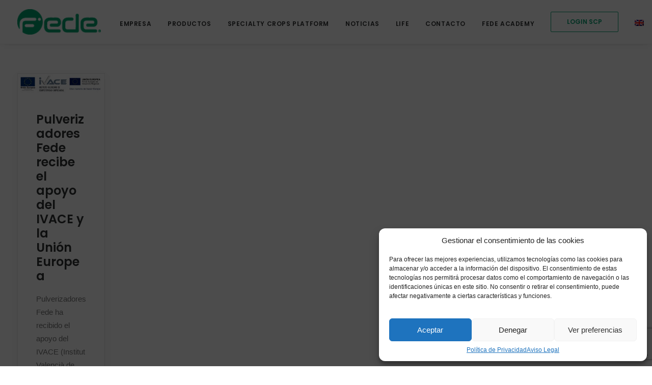

--- FILE ---
content_type: text/html; charset=UTF-8
request_url: https://www.fedepulverizadores.com/tag/ivace/
body_size: 13388
content:
<!DOCTYPE html>
<html class="no-touch" lang="es-ES" prefix="og: http://ogp.me/ns#" xmlns="http://www.w3.org/1999/xhtml">
<head>
<meta http-equiv="Content-Type" content="text/html; charset=UTF-8">
<meta name="viewport" content="width=device-width, initial-scale=1">
<link rel="profile" href="http://gmpg.org/xfn/11">
<link rel="pingback" href="https://www.fedepulverizadores.com/xmlrpc.php">
<title>IVACE archivos | Pulverizadores Fede</title>

<!-- This site is optimized with the Yoast SEO plugin v8.4 - https://yoast.com/wordpress/plugins/seo/ -->
<meta name="robots" content="noindex,follow"/>
<meta property="og:locale" content="es_ES" />
<meta property="og:type" content="object" />
<meta property="og:title" content="IVACE archivos | Pulverizadores Fede" />
<meta property="og:url" content="https://www.fedepulverizadores.com/tag/ivace/" />
<meta property="og:site_name" content="Pulverizadores Fede" />
<meta name="twitter:card" content="summary_large_image" />
<meta name="twitter:title" content="IVACE archivos | Pulverizadores Fede" />
<script type='application/ld+json'>{"@context":"https:\/\/schema.org","@type":"Organization","url":"https:\/\/www.fedepulverizadores.com\/","sameAs":["https:\/\/www.youtube.com\/@PulverizadoresFede"],"@id":"https:\/\/www.fedepulverizadores.com\/#organization","name":"Pulverizadores Fede S.L.U","logo":"https:\/\/www.fedepulverizadores.com\/wp-content\/uploads\/2017\/08\/FEDElog2.png"}</script>
<!-- / Yoast SEO plugin. -->

<link rel='dns-prefetch' href='//js.hs-scripts.com' />
<link rel='dns-prefetch' href='//www.google.com' />
<link rel='dns-prefetch' href='//fonts.googleapis.com' />
<link rel='dns-prefetch' href='//s.w.org' />
<link rel="alternate" type="application/rss+xml" title="Pulverizadores Fede &raquo; Feed" href="https://www.fedepulverizadores.com/feed/" />
<link rel="alternate" type="application/rss+xml" title="Pulverizadores Fede &raquo; RSS de los comentarios" href="https://www.fedepulverizadores.com/comments/feed/" />
<link rel="alternate" type="application/rss+xml" title="Pulverizadores Fede &raquo; IVACE RSS de la etiqueta" href="https://www.fedepulverizadores.com/tag/ivace/feed/" />
		<script type="text/javascript">
			window._wpemojiSettings = {"baseUrl":"https:\/\/s.w.org\/images\/core\/emoji\/11\/72x72\/","ext":".png","svgUrl":"https:\/\/s.w.org\/images\/core\/emoji\/11\/svg\/","svgExt":".svg","source":{"concatemoji":"https:\/\/www.fedepulverizadores.com\/wp-includes\/js\/wp-emoji-release.min.js?ver=4.9.28"}};
			!function(e,a,t){var n,r,o,i=a.createElement("canvas"),p=i.getContext&&i.getContext("2d");function s(e,t){var a=String.fromCharCode;p.clearRect(0,0,i.width,i.height),p.fillText(a.apply(this,e),0,0);e=i.toDataURL();return p.clearRect(0,0,i.width,i.height),p.fillText(a.apply(this,t),0,0),e===i.toDataURL()}function c(e){var t=a.createElement("script");t.src=e,t.defer=t.type="text/javascript",a.getElementsByTagName("head")[0].appendChild(t)}for(o=Array("flag","emoji"),t.supports={everything:!0,everythingExceptFlag:!0},r=0;r<o.length;r++)t.supports[o[r]]=function(e){if(!p||!p.fillText)return!1;switch(p.textBaseline="top",p.font="600 32px Arial",e){case"flag":return s([55356,56826,55356,56819],[55356,56826,8203,55356,56819])?!1:!s([55356,57332,56128,56423,56128,56418,56128,56421,56128,56430,56128,56423,56128,56447],[55356,57332,8203,56128,56423,8203,56128,56418,8203,56128,56421,8203,56128,56430,8203,56128,56423,8203,56128,56447]);case"emoji":return!s([55358,56760,9792,65039],[55358,56760,8203,9792,65039])}return!1}(o[r]),t.supports.everything=t.supports.everything&&t.supports[o[r]],"flag"!==o[r]&&(t.supports.everythingExceptFlag=t.supports.everythingExceptFlag&&t.supports[o[r]]);t.supports.everythingExceptFlag=t.supports.everythingExceptFlag&&!t.supports.flag,t.DOMReady=!1,t.readyCallback=function(){t.DOMReady=!0},t.supports.everything||(n=function(){t.readyCallback()},a.addEventListener?(a.addEventListener("DOMContentLoaded",n,!1),e.addEventListener("load",n,!1)):(e.attachEvent("onload",n),a.attachEvent("onreadystatechange",function(){"complete"===a.readyState&&t.readyCallback()})),(n=t.source||{}).concatemoji?c(n.concatemoji):n.wpemoji&&n.twemoji&&(c(n.twemoji),c(n.wpemoji)))}(window,document,window._wpemojiSettings);
		</script>
		<style type="text/css">
img.wp-smiley,
img.emoji {
	display: inline !important;
	border: none !important;
	box-shadow: none !important;
	height: 1em !important;
	width: 1em !important;
	margin: 0 .07em !important;
	vertical-align: -0.1em !important;
	background: none !important;
	padding: 0 !important;
}
</style>
<link rel='stylesheet' id='contact-form-7-css'  href='https://www.fedepulverizadores.com/wp-content/plugins/contact-form-7/includes/css/styles.css?ver=5.1.1' type='text/css' media='all' />
<link rel='stylesheet' id='rs-plugin-settings-css'  href='https://www.fedepulverizadores.com/wp-content/plugins/revslider/public/assets/css/settings.css?ver=5.4.8' type='text/css' media='all' />
<style id='rs-plugin-settings-inline-css' type='text/css'>
#rs-demo-id {}
</style>
<link rel='stylesheet' id='wpml-menu-item-0-css'  href='//www.fedepulverizadores.com/wp-content/plugins/sitepress-multilingual-cms/templates/language-switchers/menu-item/style.css?ver=1' type='text/css' media='all' />
<link rel='stylesheet' id='cmplz-general-css'  href='https://www.fedepulverizadores.com/wp-content/plugins/complianz-gdpr/assets/css/cookieblocker.min.css?ver=6.4.0' type='text/css' media='all' />
<link rel='stylesheet' id='uncode-style-css'  href='https://www.fedepulverizadores.com/wp-content/themes/uncode/library/css/style.css?ver=2009128505' type='text/css' media='all' />
<style id='uncode-style-inline-css' type='text/css'>

@media (min-width: 960px) { .limit-width { max-width: 1404px; margin: auto;}}
.menu-primary ul.menu-smart > li > a, .menu-primary ul.menu-smart li.dropdown > a, .menu-primary ul.menu-smart li.mega-menu > a, .vmenu-container ul.menu-smart > li > a, .vmenu-container ul.menu-smart li.dropdown > a { text-transform: uppercase; }
body.menu-custom-padding .col-lg-0.logo-container, body.menu-custom-padding .col-lg-12 .logo-container { padding-top: 18px; padding-bottom: 18px; }
body.menu-custom-padding .col-lg-0.logo-container.shrinked, body.menu-custom-padding .col-lg-12 .logo-container.shrinked { padding-top: 9px; padding-bottom: 9px; }
@media (max-width: 959px) { body.menu-custom-padding .menu-container .logo-container { padding-top: 18px !important; padding-bottom: 18px !important; } }
</style>
<link rel='stylesheet' id='uncode-custom-style-css'  href='https://www.fedepulverizadores.com/wp-content/themes/uncode/library/css/style-custom.css?ver=937256172' type='text/css' media='all' />
<link rel='stylesheet' id='child-style-css'  href='https://www.fedepulverizadores.com/wp-content/themes/uncode-child/style.css?ver=2009128505' type='text/css' media='all' />
<link rel='stylesheet' id='uncode-icons-css'  href='https://www.fedepulverizadores.com/wp-content/themes/uncode/library/css/uncode-icons.css?ver=937256172' type='text/css' media='all' />
<link rel='stylesheet' id='uncodefont-google-css'  href='//fonts.googleapis.com/css?family=Poppins%3A100%2C100italic%2C200%2C200italic%2C300%2C300italic%2Cregular%2Citalic%2C500%2C500italic%2C600%2C600italic%2C700%2C700italic%2C800%2C800italic%2C900%2C900italic&#038;subset=devanagari%2Clatin%2Clatin-ext&#038;ver=1.0.0' type='text/css' media='all' />
<script type='text/javascript' src='https://www.fedepulverizadores.com/wp-includes/js/jquery/jquery.js?ver=1.12.4'></script>
<script type='text/javascript' src='https://www.fedepulverizadores.com/wp-includes/js/jquery/jquery-migrate.min.js?ver=1.4.1'></script>
<script type='text/javascript' src='https://www.fedepulverizadores.com/wp-content/plugins/sitepress-multilingual-cms/res/js/jquery.cookie.js?ver=4.0.7'></script>
<script type='text/javascript'>
/* <![CDATA[ */
var wpml_cookies = {"_icl_current_language":{"value":"es","expires":1,"path":"\/"}};
var wpml_cookies = {"_icl_current_language":{"value":"es","expires":1,"path":"\/"}};
/* ]]> */
</script>
<script type='text/javascript' src='https://www.fedepulverizadores.com/wp-content/plugins/sitepress-multilingual-cms/res/js/cookies/language-cookie.js?ver=4.0.7'></script>
<script type='text/javascript' src='https://www.fedepulverizadores.com/wp-content/plugins/revslider/public/assets/js/jquery.themepunch.tools.min.js?ver=5.4.8'></script>
<script type='text/javascript' src='https://www.fedepulverizadores.com/wp-content/plugins/revslider/public/assets/js/jquery.themepunch.revolution.min.js?ver=5.4.8'></script>
<script type='text/javascript'>
var mejsL10n = {"language":"es","strings":{"mejs.install-flash":"Est\u00e1s usando un navegador que no tiene Flash activo o instalado. Por favor, activa el componente del reproductor Flash o descarga la \u00faltima versi\u00f3n desde https:\/\/get.adobe.com\/flashplayer\/","mejs.fullscreen-off":"Salir de pantalla completa","mejs.fullscreen-on":"Ver en pantalla completa","mejs.download-video":"Descargar v\u00eddeo","mejs.fullscreen":"Pantalla completa","mejs.time-jump-forward":["Saltar %1 segundo hacia adelante","Salta hacia adelante %1 segundos"],"mejs.loop":"Alternar bucle","mejs.play":"Reproducir","mejs.pause":"Pausa","mejs.close":"Cerrar","mejs.time-slider":"Control de tiempo","mejs.time-help-text":"Usa las teclas de direcci\u00f3n izquierda\/derecha para avanzar un segundo, y las flechas arriba\/abajo para avanzar diez segundos.","mejs.time-skip-back":["Saltar atr\u00e1s 1 segundo","Retroceder %1 segundos"],"mejs.captions-subtitles":"Pies de foto \/ Subt\u00edtulos","mejs.captions-chapters":"Cap\u00edtulos","mejs.none":"Ninguna","mejs.mute-toggle":"Desactivar sonido","mejs.volume-help-text":"Utiliza las teclas de flecha arriba\/abajo para aumentar o disminuir el volumen.","mejs.unmute":"Activar sonido","mejs.mute":"Silenciar","mejs.volume-slider":"Control de volumen","mejs.video-player":"Reproductor de v\u00eddeo","mejs.audio-player":"Reproductor de audio","mejs.ad-skip":"Saltar anuncio","mejs.ad-skip-info":["Saltar en 1 segundo","Saltar en %1 segundos"],"mejs.source-chooser":"Selector de origen","mejs.stop":"Parar","mejs.speed-rate":"Tasa de velocidad","mejs.live-broadcast":"Transmisi\u00f3n en vivo","mejs.afrikaans":"Africano","mejs.albanian":"Albano","mejs.arabic":"\u00c1rabe","mejs.belarusian":"Bielorruso","mejs.bulgarian":"B\u00falgaro","mejs.catalan":"Catal\u00e1n","mejs.chinese":"Chino","mejs.chinese-simplified":"Chino (Simplificado)","mejs.chinese-traditional":"Chino (Tradicional)","mejs.croatian":"Croata","mejs.czech":"Checo","mejs.danish":"Dan\u00e9s","mejs.dutch":"Holand\u00e9s","mejs.english":"Ingl\u00e9s","mejs.estonian":"Estonio","mejs.filipino":"Filipino","mejs.finnish":"Fin\u00e9s","mejs.french":"Franc\u00e9s","mejs.galician":"Gallego","mejs.german":"Alem\u00e1n","mejs.greek":"Griego","mejs.haitian-creole":"Creole haitiano","mejs.hebrew":"Hebreo","mejs.hindi":"Indio","mejs.hungarian":"H\u00fangaro","mejs.icelandic":"Island\u00e9s","mejs.indonesian":"Indonesio","mejs.irish":"Irland\u00e9s","mejs.italian":"Italiano","mejs.japanese":"Japon\u00e9s","mejs.korean":"Coreano","mejs.latvian":"Let\u00f3n","mejs.lithuanian":"Lituano","mejs.macedonian":"Macedonio","mejs.malay":"Malayo","mejs.maltese":"Malt\u00e9s","mejs.norwegian":"Noruego","mejs.persian":"Persa","mejs.polish":"Polaco","mejs.portuguese":"Portugu\u00e9s","mejs.romanian":"Rumano","mejs.russian":"Ruso","mejs.serbian":"Serbio","mejs.slovak":"Eslovaco","mejs.slovenian":"Esloveno","mejs.spanish":"Espa\u00f1ol","mejs.swahili":"Swahili","mejs.swedish":"Sueco","mejs.tagalog":"Tagalo","mejs.thai":"Thai","mejs.turkish":"Turco","mejs.ukrainian":"Ukraniano","mejs.vietnamese":"Vietnamita","mejs.welsh":"Gal\u00e9s","mejs.yiddish":"Yiddish"}};
</script>
<script type='text/javascript' src='https://www.fedepulverizadores.com/wp-includes/js/mediaelement/mediaelement-and-player.min.js?ver=4.2.6-78496d1'></script>
<script type='text/javascript' src='https://www.fedepulverizadores.com/wp-includes/js/mediaelement/mediaelement-migrate.min.js?ver=4.9.28'></script>
<script type='text/javascript'>
/* <![CDATA[ */
var _wpmejsSettings = {"pluginPath":"\/wp-includes\/js\/mediaelement\/","classPrefix":"mejs-","stretching":"responsive"};
/* ]]> */
</script>
<script type='text/javascript' src='/wp-content/themes/uncode/library/js/ai-uncode.js' id='uncodeAI' data-home='/' data-path='/' data-breakpoints-images='258,516,720,1032,1440,2064,2880'></script>
<script type='text/javascript'>
/* <![CDATA[ */
var SiteParameters = {"days":"days","hours":"hours","minutes":"minutes","seconds":"seconds","constant_scroll":"on","scroll_speed":"5","parallax_factor":"0.25","loading":"Loading\u2026","slide_name":"slide","slide_footer":"footer","ajax_url":"https:\/\/www.fedepulverizadores.com\/wp-admin\/admin-ajax.php","nonce_adaptive_images":"249eff9ec6"};
/* ]]> */
</script>
<script type='text/javascript' src='https://www.fedepulverizadores.com/wp-content/themes/uncode/library/js/init.js?ver=937256172'></script>
<link rel='https://api.w.org/' href='https://www.fedepulverizadores.com/wp-json/' />
<link rel="EditURI" type="application/rsd+xml" title="RSD" href="https://www.fedepulverizadores.com/xmlrpc.php?rsd" />
<link rel="wlwmanifest" type="application/wlwmanifest+xml" href="https://www.fedepulverizadores.com/wp-includes/wlwmanifest.xml" /> 
<meta name="generator" content="WordPress 4.9.28" />
<meta name="generator" content="WPML ver:4.0.7 stt:1,4,2;" />
			<!-- DO NOT COPY THIS SNIPPET! Start of Page Analytics Tracking for HubSpot WordPress plugin v7.43.4-->
			<script type="text/javascript">
				var _hsq = _hsq || [];
				_hsq.push(["setContentType", "listing-page"]);
			</script>
			<!-- DO NOT COPY THIS SNIPPET! End of Page Analytics Tracking for HubSpot WordPress plugin -->
						<script>
				(function() {
					var formObjects = [];
					window.hbsptReady = function(formObject) {
						if (!formObject) {
							for (var i in formObjects) {
								hbspt.forms.create(formObjects[i]);
							};
							formObjects = [];
						} else if (window.hbspt && window.hbspt.forms) {
							hbspt.forms.create(formObject);
						} else {
							formObjects.push(formObject);
						}
					};
				})();
			</script>
		<style>.cmplz-hidden{display:none!important;}</style>
<!-- Facebook Pixel Code -->
<script data-service="facebook" data-category="marketing" type="text/plain">
!function(f,b,e,v,n,t,s){if(f.fbq)return;n=f.fbq=function(){n.callMethod?
n.callMethod.apply(n,arguments):n.queue.push(arguments)};if(!f._fbq)f._fbq=n;
n.push=n;n.loaded=!0;n.version='2.0';n.queue=[];t=b.createElement(e);t.async=!0;
t.src=v;s=b.getElementsByTagName(e)[0];s.parentNode.insertBefore(t,s)}(window,
document,'script','https://connect.facebook.net/en_US/fbevents.js');
</script>
<!-- End Facebook Pixel Code -->
<script type='text/javascript'>
  fbq('init', '294766704227487', [], {
    "agent": "wordpress-4.9.28-1.7.25"
});
</script><script type='text/javascript'>
  fbq('track', 'PageView', []);
</script>
<!-- Facebook Pixel Code -->
<noscript>
<img height="1" width="1" style="display:none" alt="fbpx"
src="https://www.facebook.com/tr?id=294766704227487&ev=PageView&noscript=1" />
</noscript>
<!-- End Facebook Pixel Code -->
		<style type="text/css">.recentcomments a{display:inline !important;padding:0 !important;margin:0 !important;}</style>
		<!--[if lte IE 9]><link rel="stylesheet" type="text/css" href="https://www.fedepulverizadores.com/wp-content/plugins/uncode-js_composer/assets/css/vc_lte_ie9.min.css" media="screen"><![endif]--><meta name="generator" content="Powered by Slider Revolution 5.4.8 - responsive, Mobile-Friendly Slider Plugin for WordPress with comfortable drag and drop interface." />
<link rel="icon" href="https://www.fedepulverizadores.com/wp-content/uploads/2024/10/cropped-Diseño_sin_título__5_-removebg-preview-1-32x32.png" sizes="32x32" />
<link rel="icon" href="https://www.fedepulverizadores.com/wp-content/uploads/2024/10/cropped-Diseño_sin_título__5_-removebg-preview-1-192x192.png" sizes="192x192" />
<link rel="apple-touch-icon-precomposed" href="https://www.fedepulverizadores.com/wp-content/uploads/2024/10/cropped-Diseño_sin_título__5_-removebg-preview-1-180x180.png" />
<meta name="msapplication-TileImage" content="https://www.fedepulverizadores.com/wp-content/uploads/2024/10/cropped-Diseño_sin_título__5_-removebg-preview-1-270x270.png" />
<script type="text/javascript">function setREVStartSize(e){									
						try{ e.c=jQuery(e.c);var i=jQuery(window).width(),t=9999,r=0,n=0,l=0,f=0,s=0,h=0;
							if(e.responsiveLevels&&(jQuery.each(e.responsiveLevels,function(e,f){f>i&&(t=r=f,l=e),i>f&&f>r&&(r=f,n=e)}),t>r&&(l=n)),f=e.gridheight[l]||e.gridheight[0]||e.gridheight,s=e.gridwidth[l]||e.gridwidth[0]||e.gridwidth,h=i/s,h=h>1?1:h,f=Math.round(h*f),"fullscreen"==e.sliderLayout){var u=(e.c.width(),jQuery(window).height());if(void 0!=e.fullScreenOffsetContainer){var c=e.fullScreenOffsetContainer.split(",");if (c) jQuery.each(c,function(e,i){u=jQuery(i).length>0?u-jQuery(i).outerHeight(!0):u}),e.fullScreenOffset.split("%").length>1&&void 0!=e.fullScreenOffset&&e.fullScreenOffset.length>0?u-=jQuery(window).height()*parseInt(e.fullScreenOffset,0)/100:void 0!=e.fullScreenOffset&&e.fullScreenOffset.length>0&&(u-=parseInt(e.fullScreenOffset,0))}f=u}else void 0!=e.minHeight&&f<e.minHeight&&(f=e.minHeight);e.c.closest(".rev_slider_wrapper").css({height:f})					
						}catch(d){console.log("Failure at Presize of Slider:"+d)}						
					};</script>
		<style type="text/css" id="wp-custom-css">
			/*
Puedes añadir tu propio CSS aquí.

table, td, th {    
	border: 0px solid #f7f7f8; 
    border: collapse;
    text-align: left;
}

td {    
    border: 0px solid #f7f7f8; 
    text-align: left;
}

th {    
    border: 0px solid #f7f7f8; 
    text-align: left;
}

tr {    
     border: 0px solid #f7f7f8; 
}

table {
	border: 0px solid #f7f7f8; 
    border-collapse: collapse;
    width: 100%;
}

.tabla {
	 border-collapse: collapse;
	border: collapse;
    width:880px;
}
.tabla tr {
	 border: 0px solid #f7f7f8; 
	border-color: #f7f7f8; 
	border:2px;
    margin:0;
    padding:4px;
}


Haz clic en el icono de ayuda de arriba para averiguar más.
*/

tr:nth-child(even) {    
 background-color: #f7f7f8; 
}

.color {
    color: #00a371;
}		</style>
	<noscript><style type="text/css"> .wpb_animate_when_almost_visible { opacity: 1; }</style></noscript>
</head>
<body data-cmplz=2 class="archive tag tag-ivace tag-138  style-color-xsdn-bg group-blog smooth-scroller hormenu-position-left hmenu hmenu-position-right header-full-width main-center-align menu-mobile-transparent menu-custom-padding menu-mobile-centered wpb-js-composer js-comp-ver-5.5.2 vc_responsive" data-border="0">
		<div class="body-borders" data-border="0"><div class="top-border body-border-shadow"></div><div class="right-border body-border-shadow"></div><div class="bottom-border body-border-shadow"></div><div class="left-border body-border-shadow"></div><div class="top-border style-light-bg"></div><div class="right-border style-light-bg"></div><div class="bottom-border style-light-bg"></div><div class="left-border style-light-bg"></div></div>	<div class="box-wrapper">
		<div class="box-container">
		<script type="text/javascript">UNCODE.initBox();</script>
		<div class="menu-wrapper menu-shrink menu-sticky menu-no-arrows">
													
													<header id="masthead" class="navbar menu-primary menu-light submenu-dark menu-transparent menu-add-padding style-light-original menu-absolute menu-with-logo">
														<div class="menu-container menu-hide style-color-xsdn-bg menu-borders menu-shadows">
															<div class="row-menu limit-width">
																<div class="row-menu-inner">
																	<div id="logo-container-mobile" class="col-lg-0 logo-container middle">
																		<div id="main-logo" class="navbar-header style-light">
																			<a href="https://www.fedepulverizadores.com" class="navbar-brand" data-padding-shrink ="9" data-minheight="35"><div class="logo-image logo-light" data-maxheight="50" style="height: 50px;"><img src="https://www.fedepulverizadores.com/wp-content/uploads/2017/08/FEDElog3.png" alt="logo" width="148" height="45" class="img-responsive adaptive-async" data-uniqueid="67021-155492" data-guid="https://www.fedepulverizadores.com/wp-content/uploads/2017/08/FEDElog3.png" data-path="2017/08/FEDElog3.png" data-width="164" data-height="50" data-singlew="null" data-singleh="null" data-crop="" data-fixed="height" /></div><div class="logo-image logo-dark" data-maxheight="50" style="height: 50px;display:none;"><img src="https://www.fedepulverizadores.com/wp-content/uploads/2017/08/FEDElogw.png" alt="logo" width="148" height="45" class="img-responsive adaptive-async" data-uniqueid="66632-117506" data-guid="https://www.fedepulverizadores.com/wp-content/uploads/2017/08/FEDElogw.png" data-path="2017/08/FEDElogw.png" data-width="164" data-height="50" data-singlew="null" data-singleh="null" data-crop="" data-fixed="height" /></div></a>
																		</div>
																		<div class="mmb-container"><div class="mobile-menu-button mobile-menu-button-light lines-button x2"><span class="lines"></span></div></div>
																	</div>
																	<div class="col-lg-12 main-menu-container middle">
																		<div class="menu-horizontal">
																			<div class="menu-horizontal-inner">
																				<div class="nav navbar-nav navbar-main navbar-nav-last"><ul id="menu-menu-espanol" class="menu-primary-inner menu-smart sm"><li id="menu-item-72239" class="menu-item menu-item-type-post_type menu-item-object-page menu-item-72239 menu-item-link"><a title="Empresa" href="https://www.fedepulverizadores.com/empresa/">Empresa<i class="fa fa-angle-right fa-dropdown"></i></a></li>
<li id="menu-item-74021" class="menu-item menu-item-type-custom menu-item-object-custom menu-item-has-children menu-item-74021 dropdown menu-item-link"><a title="Productos" href="#" data-toggle="dropdown" class="dropdown-toggle" data-type="title">Productos<i class="fa fa-angle-down fa-dropdown"></i></a>
<ul role="menu" class="drop-menu">
	<li id="menu-item-66613" class="menu-item menu-item-type-post_type menu-item-object-page menu-item-66613"><a title="Equipos" href="https://www.fedepulverizadores.com/equipos/">Equipos<i class="fa fa-angle-right fa-dropdown"></i></a></li>
	<li id="menu-item-66610" class="menu-item menu-item-type-post_type menu-item-object-page menu-item-66610"><a title="H3O" href="https://www.fedepulverizadores.com/h3o/">H3O<i class="fa fa-angle-right fa-dropdown"></i></a></li>
</ul>
</li>
<li id="menu-item-68860" class="menu-item menu-item-type-post_type menu-item-object-page menu-item-68860 menu-item-link"><a title="Specialty Crops Platform" href="https://www.fedepulverizadores.com/specialty-crops-platform/">Specialty Crops Platform<i class="fa fa-angle-right fa-dropdown"></i></a></li>
<li id="menu-item-67439" class="menu-item menu-item-type-post_type menu-item-object-page menu-item-67439 menu-item-link"><a title="Noticias" href="https://www.fedepulverizadores.com/noticias/">Noticias<i class="fa fa-angle-right fa-dropdown"></i></a></li>
<li id="menu-item-74449" class="menu-item menu-item-type-custom menu-item-object-custom menu-item-has-children menu-item-74449 dropdown menu-item-link"><a title="Life" href="#" data-toggle="dropdown" class="dropdown-toggle" data-type="title">Life<i class="fa fa-angle-down fa-dropdown"></i></a>
<ul role="menu" class="drop-menu">
	<li id="menu-item-73133" class="menu-item menu-item-type-post_type menu-item-object-page menu-item-73133"><a title="Life-F3" href="https://www.fedepulverizadores.com/life-f3/">Life-F3<i class="fa fa-angle-right fa-dropdown"></i></a></li>
	<li id="menu-item-74511" class="menu-item menu-item-type-post_type menu-item-object-page menu-item-74511"><a title="Life-AIs" href="https://www.fedepulverizadores.com/life-ais/">Life-AIs<i class="fa fa-angle-right fa-dropdown"></i></a></li>
</ul>
</li>
<li id="menu-item-66611" class="menu-item menu-item-type-post_type menu-item-object-page menu-item-66611 menu-item-link"><a title="Contacto" href="https://www.fedepulverizadores.com/contacto/">Contacto<i class="fa fa-angle-right fa-dropdown"></i></a></li>
<li id="menu-item-73441" class="menu-item menu-item-type-custom menu-item-object-custom menu-item-73441 menu-item-link"><a title="Fede Academy" href="http://academy.pulverizadoresfede.com">Fede Academy<i class="fa fa-angle-right fa-dropdown"></i></a></li>
<li id="menu-item-68143" class="menu-item-button"><a title="LOGIN SCP" target="_blank" href="https://fede.specialtycropsplatform.com/index/login"><div class="menu-btn-table"><div class="menu-btn-cell"><div class="color menu-item menu-item-type-custom menu-item-object-custom menu-item-68143 menu-btn-container btn"><span>LOGIN SCP</span></div></div></div></a></li>
<li id="menu-item-wpml-ls-99-en" class="menu-item wpml-ls-slot-99 wpml-ls-item wpml-ls-item-en wpml-ls-menu-item wpml-ls-first-item menu-item-type-wpml_ls_menu_item menu-item-object-wpml_ls_menu_item menu-item-wpml-ls-99-en menu-item-link"><a title="&lt;img class=&quot;wpml-ls-flag&quot; src=&quot;https://www.fedepulverizadores.com/wp-content/plugins/sitepress-multilingual-cms/res/flags/en.png&quot; alt=&quot;en&quot; title=&quot;English&quot;&gt;" href="https://www.fedepulverizadores.com/en/tag/ivace-en/"><img class="wpml-ls-flag" src="https://www.fedepulverizadores.com/wp-content/plugins/sitepress-multilingual-cms/res/flags/en.png" alt="en" title="English"><i class="fa fa-angle-right fa-dropdown"></i></a></li>
<li id="menu-item-wpml-ls-99-fr" class="menu-item wpml-ls-slot-99 wpml-ls-item wpml-ls-item-fr wpml-ls-menu-item wpml-ls-last-item menu-item-type-wpml_ls_menu_item menu-item-object-wpml_ls_menu_item menu-item-wpml-ls-99-fr menu-item-link"><a title="&lt;img class=&quot;wpml-ls-flag&quot; src=&quot;https://www.fedepulverizadores.com/wp-content/plugins/sitepress-multilingual-cms/res/flags/fr.png&quot; alt=&quot;fr&quot; title=&quot;Français&quot;&gt;" href="https://www.fedepulverizadores.com/fr/tag/ivace-fr/"><img class="wpml-ls-flag" src="https://www.fedepulverizadores.com/wp-content/plugins/sitepress-multilingual-cms/res/flags/fr.png" alt="fr" title="Français"><i class="fa fa-angle-right fa-dropdown"></i></a></li>
</ul></div><div class="desktop-hidden">
														 							</div></div>
																		</div>
																	</div>
																</div>
															</div>
														</div>
													</header>
												</div>			<script type="text/javascript">UNCODE.fixMenuHeight();</script>
			<div class="main-wrapper">
				<div class="main-container">
					<div class="page-wrapper">
						<div class="sections-container">
<div id="page-header"><div class="remove-menu-padding remove-menu-padding-mobile header-wrapper header-uncode-block header-scroll-opacity">
									<div class="header-content-block row-container  style-color-xsdn-bg style-light"><div class="header-content-block-inner limit-width row row-parent"></div><!-- /.header-content-block --></div><!-- /.header-content-block-inner --><div class="header-scrolldown style-light"><i class="fa fa-angle-down"></i></div></div></div><script type="text/javascript">UNCODE.initHeader();</script><div class="page-body style-color-xsdn-bg">
          <div class="post-wrapper">
          	<div class="post-body"><div class="post-content"><div class="row-container">
	  					<div class="row row-parent style-light double-top-padding double-bottom-padding">
								<div id="index-1005468831" class="isotope-system">
				<div class="isotope-wrapper single-gutter">
					<div class="isotope-container isotope-layout style-masonry isotope-pagination" data-type="masonry" data-layout="masonry" data-lg="800"><div class="tmb tmb-post tmb-light tmb-overlay-anim tmb-overlay-text-anim tmb-reveal-bottom tmb-shadowed tmb-bordered tmb-iso-w2 post-68983 post type-post status-publish format-standard has-post-thumbnail hentry category-innovacion tag-agricultura-valenciana tag-atomizador-inteligente tag-fondo-social-europea tag-gestion-agronomica tag-innovacion-fede tag-ivace tag-planes-de-internacionalizacion tag-pulverizadores-fede tag-smartomizador tag-smartomizer tag-ue tag-union-europea tmb-content-under tmb-media-first">
						<div class="t-inside style-light-bg" ><div class="t-entry-visual"><div class="t-entry-visual-tc"><div class="t-entry-visual-cont"><div class="dummy" style="padding-top: 24.4%;"></div><a tabindex="-1" href="https://www.fedepulverizadores.com/pulverizadores-fede-recibe-el-apoyo-del-ivace-y-la-union-europea/" class="pushed"><div class="t-entry-visual-overlay"><div class="t-entry-visual-overlay-in style-dark-bg" style="opacity: 0.5;"></div></div>
									<div class="t-overlay-wrap">
										<div class="t-overlay-inner">
											<div class="t-overlay-content">
												<div class="t-overlay-text single-block-padding"><div class="t-entry t-single-line"><i class="fa fa-plus2 t-overlay-icon"></i></div></div></div></div></div><img class="adaptive-async" src="https://www.fedepulverizadores.com/wp-content/uploads/2018/09/IVACE-Fede-3-e1536079258651-uai-258x63.jpg" width="258" height="63" alt="" data-uniqueid="68984-386182" data-guid="https://www.fedepulverizadores.com/wp-content/uploads/2018/09/IVACE-Fede-3-e1536079258651.jpg" data-path="2018/09/IVACE-Fede-3-e1536079258651.jpg" data-width="1484" data-height="360" data-singlew="2" data-singleh="" data-crop="" data-fixed="" /></a></div>
				</div>
			</div><div class="t-entry-text">
							<div class="t-entry-text-tc single-block-padding"><div class="t-entry"><h3 class="t-entry-title h3"><a href="https://www.fedepulverizadores.com/pulverizadores-fede-recibe-el-apoyo-del-ivace-y-la-union-europea/">Pulverizadores Fede recibe el apoyo del IVACE y la Unión Europea</a></h3><p>Pulverizadores Fede ha recibido el apoyo del IVACE (Institut Valencià de…</p><hr /><p class="t-entry-author"><a href="https://www.fedepulverizadores.com/author/jorge/"><img src="https://www.fedepulverizadores.com/wp-content/uploads/2018/04/logo_fede.png" width="66" height="67" alt="Avatar" class="avatar avatar-80 wp-user-avatar wp-user-avatar-80 photo avatar-default" /><span>por Pulverizadores Fede</span></a></p></div></div>
					</div></div>
					</div></div>
				</div>
			</div>
							</div>
						</div></div></div>
          </div>
        </div>							</div><!-- sections container -->
						</div><!-- page wrapper -->
										<footer id="colophon" class="site-footer">
						<div data-parent="true" class="vc_row row-container"><div class="row limit-width row-parent"><div class="row-inner"><div class="pos-middle pos-center align_center column_parent col-lg-12 single-internal-gutter"><div class="uncol style-light"  ><div class="uncoltable"><div class="uncell no-block-padding"><div class="uncont"><div class="uncode_text_column" ><p style="text-align: center;">©  Pulverizadores Fede S.L.U.    |  <a href="https://www.fedepulverizadores.com/politica-de-calidad-y-medio-ambiente/" target="_blank" rel="noopener">Política de Calidad y Medio ambiente</a>  | <a href="https://www.fedepulverizadores.com/politica-de-privacidad/" target="_blank" rel="noopener">Política de Privacidad</a> | <a href="https://www.fedepulverizadores.com/politica-de-cookies/" target="_blank" rel="noopener">Política de Cookies</a> | <a href="https://www.fedepulverizadores.com/aviso-legal/" target="_blank" rel="noopener">Aviso Legal</a></p>
<p><a href="https://cinea.ec.europa.eu/life_en" target="_blank" rel="noopener"><img class="alignnone wp-image-73120" src="https://www.fedepulverizadores.com/wp-content/uploads/2020/03/life_footer_II.png" alt="" width="163" height="123" /></a><img class="alignnone wp-image-72753" src="https://www.fedepulverizadores.com/wp-content/uploads/2018/04/logo-web_fede_ue.png" alt="" width="163" height="123" /><img class="alignnone wp-image-72741" src="https://www.fedepulverizadores.com/wp-content/uploads/2018/04/feder_fede.jpg" alt="" width="163" height="123" /><img class="alignnone wp-image-73800 size-medium" src="https://www.fedepulverizadores.com/wp-content/uploads/2018/04/Logo-CDTI-300x120.png" alt="" width="300" height="120" /></p>
<p><img class="alignnone wp-image-68599" src="https://www.fedepulverizadores.com/wp-content/uploads/2018/04/sellos-fede.jpg" alt="" width="256" height="117" /><img class="alignnone wp-image-73024" src="https://www.fedepulverizadores.com/wp-content/uploads/2018/04/World-Alliance-logo-1.png" alt="World Alliance logo" width="402" height="123" /></p>
<p><img class="alignnone wp-image-72654" src="https://www.fedepulverizadores.com/wp-content/uploads/2018/04/Galardón_Cast_Color_Fede-e1553856445166.png" alt="" width="216" height="123" /><img class="wp-image-73607 alignnone" src="https://www.fedepulverizadores.com/wp-content/uploads/2018/04/smart_logo_azul-300x220.png" alt="" width="163" height="119" /><img class="alignnone size-full wp-image-74172" src="https://www.fedepulverizadores.com/wp-content/uploads/2018/04/maxresdefault-1.jpg" alt="" width="401" height="123" /><img class="alignnone size-medium wp-image-74179" style="margin-left: 10px;" src="https://www.fedepulverizadores.com/wp-content/uploads/2018/04/logo-bee-2-300x120.png" alt="" width="300" height="120" /></p>
</div></div></div></div></div></div><script id="script-128355" data-row="script-128355" type="text/javascript">if ( typeof UNCODE !== "undefined" ) UNCODE.initRow(document.getElementById("script-128355"));</script></div></div></div>					</footer>
									</div><!-- main container -->
			</div><!-- main wrapper -->
					</div><!-- box container -->
	</div><!-- box wrapper -->
	<div class="style-light footer-scroll-top"><a href="#" class="scroll-top"><i class="fa fa-angle-up fa-stack fa-rounded btn-default btn-hover-nobg"></i></a></div>	<div class="overlay overlay-sequential style-dark style-dark-bg overlay-search" data-area="search" data-container="box-container">
		<div class="mmb-container"><div class="menu-close-search mobile-menu-button menu-button-offcanvas mobile-menu-button-dark lines-button x2 overlay-close close" data-area="search" data-container="box-container"><span class="lines"></span></div></div>
		<div class="search-container"><form action="https://www.fedepulverizadores.com/" method="get">
	<div class="search-container-inner">
		<input type="search" class="search-field form-fluid no-livesearch" placeholder="Search…" value="" name="s" title="Search for:">
	  <i class="fa fa-search3"></i>
	</div>
</form>
</div>
	</div>

	
<!-- Consent Management powered by Complianz | GDPR/CCPA Cookie Consent https://wordpress.org/plugins/complianz-gdpr -->
<div id="cmplz-cookiebanner-container"><div class="cmplz-cookiebanner cmplz-hidden banner-1 optin cmplz-bottom-right cmplz-categories-type-view-preferences" aria-modal="true" data-nosnippet="true" role="dialog" aria-live="polite" aria-labelledby="cmplz-header-1-optin" aria-describedby="cmplz-message-1-optin">
	<div class="cmplz-header">
		<div class="cmplz-logo"></div>
		<div class="cmplz-title" id="cmplz-header-1-optin">Gestionar el consentimiento de las cookies</div>
		<div class="cmplz-close" tabindex="0" role="button" aria-label="close-dialog">
			<svg aria-hidden="true" focusable="false" data-prefix="fas" data-icon="times" class="svg-inline--fa fa-times fa-w-11" role="img" xmlns="http://www.w3.org/2000/svg" viewBox="0 0 352 512"><path fill="currentColor" d="M242.72 256l100.07-100.07c12.28-12.28 12.28-32.19 0-44.48l-22.24-22.24c-12.28-12.28-32.19-12.28-44.48 0L176 189.28 75.93 89.21c-12.28-12.28-32.19-12.28-44.48 0L9.21 111.45c-12.28 12.28-12.28 32.19 0 44.48L109.28 256 9.21 356.07c-12.28 12.28-12.28 32.19 0 44.48l22.24 22.24c12.28 12.28 32.2 12.28 44.48 0L176 322.72l100.07 100.07c12.28 12.28 32.2 12.28 44.48 0l22.24-22.24c12.28-12.28 12.28-32.19 0-44.48L242.72 256z"></path></svg>
		</div>
	</div>

	<div class="cmplz-divider cmplz-divider-header"></div>
	<div class="cmplz-body">
		<div class="cmplz-message" id="cmplz-message-1-optin">Para ofrecer las mejores experiencias, utilizamos tecnologías como las cookies para almacenar y/o acceder a la información del dispositivo. El consentimiento de estas tecnologías nos permitirá procesar datos como el comportamiento de navegación o las identificaciones únicas en este sitio. No consentir o retirar el consentimiento, puede afectar negativamente a ciertas características y funciones.</div>
		<!-- categories start -->
		<div class="cmplz-categories">
			<details class="cmplz-category cmplz-functional" >
				<summary>
						<span class="cmplz-category-header">
							<span class="cmplz-category-title">Funcional</span>
							<span class='cmplz-always-active'>
								<span class="cmplz-banner-checkbox">
									<input type="checkbox"
										   id="cmplz-functional-optin"
										   data-category="cmplz_functional"
										   class="cmplz-consent-checkbox cmplz-functional"
										   size="40"
										   value="1"/>
									<label class="cmplz-label" for="cmplz-functional-optin" tabindex="0"><span class="screen-reader-text">Funcional</span></label>
								</span>
								Siempre activo							</span>
							<span class="cmplz-icon cmplz-open">
								<svg xmlns="http://www.w3.org/2000/svg" viewBox="0 0 448 512"  height="18" ><path d="M224 416c-8.188 0-16.38-3.125-22.62-9.375l-192-192c-12.5-12.5-12.5-32.75 0-45.25s32.75-12.5 45.25 0L224 338.8l169.4-169.4c12.5-12.5 32.75-12.5 45.25 0s12.5 32.75 0 45.25l-192 192C240.4 412.9 232.2 416 224 416z"/></svg>
							</span>
						</span>
				</summary>
				<div class="cmplz-description">
					<span class="cmplz-description-functional">El almacenamiento o acceso técnico es estrictamente necesario para el propósito legítimo de permitir el uso de un servicio específico explícitamente solicitado por el abonado o usuario, o con el único propósito de llevar a cabo la transmisión de una comunicación a través de una red de comunicaciones electrónicas.</span>
				</div>
			</details>

			<details class="cmplz-category cmplz-preferences" >
				<summary>
						<span class="cmplz-category-header">
							<span class="cmplz-category-title">Preferencias</span>
							<span class="cmplz-banner-checkbox">
								<input type="checkbox"
									   id="cmplz-preferences-optin"
									   data-category="cmplz_preferences"
									   class="cmplz-consent-checkbox cmplz-preferences"
									   size="40"
									   value="1"/>
								<label class="cmplz-label" for="cmplz-preferences-optin" tabindex="0"><span class="screen-reader-text">Preferencias</span></label>
							</span>
							<span class="cmplz-icon cmplz-open">
								<svg xmlns="http://www.w3.org/2000/svg" viewBox="0 0 448 512"  height="18" ><path d="M224 416c-8.188 0-16.38-3.125-22.62-9.375l-192-192c-12.5-12.5-12.5-32.75 0-45.25s32.75-12.5 45.25 0L224 338.8l169.4-169.4c12.5-12.5 32.75-12.5 45.25 0s12.5 32.75 0 45.25l-192 192C240.4 412.9 232.2 416 224 416z"/></svg>
							</span>
						</span>
				</summary>
				<div class="cmplz-description">
					<span class="cmplz-description-preferences">El almacenamiento o acceso técnico es necesario para la finalidad legítima de almacenar preferencias no solicitadas por el abonado o usuario.</span>
				</div>
			</details>

			<details class="cmplz-category cmplz-statistics" >
				<summary>
						<span class="cmplz-category-header">
							<span class="cmplz-category-title">Estadísticas</span>
							<span class="cmplz-banner-checkbox">
								<input type="checkbox"
									   id="cmplz-statistics-optin"
									   data-category="cmplz_statistics"
									   class="cmplz-consent-checkbox cmplz-statistics"
									   size="40"
									   value="1"/>
								<label class="cmplz-label" for="cmplz-statistics-optin" tabindex="0"><span class="screen-reader-text">Estadísticas</span></label>
							</span>
							<span class="cmplz-icon cmplz-open">
								<svg xmlns="http://www.w3.org/2000/svg" viewBox="0 0 448 512"  height="18" ><path d="M224 416c-8.188 0-16.38-3.125-22.62-9.375l-192-192c-12.5-12.5-12.5-32.75 0-45.25s32.75-12.5 45.25 0L224 338.8l169.4-169.4c12.5-12.5 32.75-12.5 45.25 0s12.5 32.75 0 45.25l-192 192C240.4 412.9 232.2 416 224 416z"/></svg>
							</span>
						</span>
				</summary>
				<div class="cmplz-description">
					<span class="cmplz-description-statistics">El almacenamiento o acceso técnico que es utilizado exclusivamente con fines estadísticos.</span>
					<span class="cmplz-description-statistics-anonymous">El almacenamiento o acceso técnico que se utiliza exclusivamente con fines estadísticos anónimos. Sin un requerimiento, el cumplimiento voluntario por parte de tu Proveedor de servicios de Internet, o los registros adicionales de un tercero, la información almacenada o recuperada sólo para este propósito no se puede utilizar para identificarte.</span>
				</div>
			</details>
			<details class="cmplz-category cmplz-marketing" >
				<summary>
						<span class="cmplz-category-header">
							<span class="cmplz-category-title">Marketing</span>
							<span class="cmplz-banner-checkbox">
								<input type="checkbox"
									   id="cmplz-marketing-optin"
									   data-category="cmplz_marketing"
									   class="cmplz-consent-checkbox cmplz-marketing"
									   size="40"
									   value="1"/>
								<label class="cmplz-label" for="cmplz-marketing-optin" tabindex="0"><span class="screen-reader-text">Marketing</span></label>
							</span>
							<span class="cmplz-icon cmplz-open">
								<svg xmlns="http://www.w3.org/2000/svg" viewBox="0 0 448 512"  height="18" ><path d="M224 416c-8.188 0-16.38-3.125-22.62-9.375l-192-192c-12.5-12.5-12.5-32.75 0-45.25s32.75-12.5 45.25 0L224 338.8l169.4-169.4c12.5-12.5 32.75-12.5 45.25 0s12.5 32.75 0 45.25l-192 192C240.4 412.9 232.2 416 224 416z"/></svg>
							</span>
						</span>
				</summary>
				<div class="cmplz-description">
					<span class="cmplz-description-marketing">El almacenamiento o acceso técnico es necesario para crear perfiles de usuario para enviar publicidad, o para rastrear al usuario en una web o en varias web con fines de marketing similares.</span>
				</div>
			</details>
		</div><!-- categories end -->
			</div>

	<div class="cmplz-links cmplz-information">
		<a class="cmplz-link cmplz-manage-options cookie-statement" href="#" data-relative_url="#cmplz-manage-consent-container">Administrar opciones</a>
		<a class="cmplz-link cmplz-manage-third-parties cookie-statement" href="#" data-relative_url="#cmplz-cookies-overview">Gestionar los servicios</a>
		<a class="cmplz-link cmplz-manage-vendors tcf cookie-statement" href="#" data-relative_url="#cmplz-tcf-wrapper">Gestionar proveedores</a>
		<a class="cmplz-link cmplz-external cmplz-read-more-purposes tcf" target="_blank" rel="noopener noreferrer nofollow" href="https://cookiedatabase.org/tcf/purposes/">Leer más sobre estos propósitos</a>
			</div>

	<div class="cmplz-divider cmplz-footer"></div>

	<div class="cmplz-buttons">
		<button class="cmplz-btn cmplz-accept">Aceptar</button>
		<button class="cmplz-btn cmplz-deny">Denegar</button>
		<button class="cmplz-btn cmplz-view-preferences">Ver preferencias</button>
		<button class="cmplz-btn cmplz-save-preferences">Guardar preferencias</button>
		<a class="cmplz-btn cmplz-manage-options tcf cookie-statement" href="#" data-relative_url="#cmplz-manage-consent-container">Ver preferencias</a>
			</div>

	<div class="cmplz-links cmplz-documents">
		<a class="cmplz-link cookie-statement" href="#" data-relative_url="">{title}</a>
		<a class="cmplz-link privacy-statement" href="#" data-relative_url="">{title}</a>
		<a class="cmplz-link impressum" href="#" data-relative_url="">{title}</a>
			</div>

</div>
</div>
					<div id="cmplz-manage-consent" data-nosnippet="true"><button class="cmplz-btn cmplz-hidden cmplz-manage-consent manage-consent-1">Gestionar consentimiento</button>

</div><script type='text/javascript'>
/* <![CDATA[ */
var wpcf7 = {"apiSettings":{"root":"https:\/\/www.fedepulverizadores.com\/wp-json\/contact-form-7\/v1","namespace":"contact-form-7\/v1"}};
/* ]]> */
</script>
<script type='text/javascript' src='https://www.fedepulverizadores.com/wp-content/plugins/contact-form-7/includes/js/scripts.js?ver=5.1.1'></script>
<script type='text/javascript'>
/* <![CDATA[ */
var leadin_wordpress = {"userRole":"visitor","pageType":"archive","leadinPluginVersion":"7.43.4"};
/* ]]> */
</script>
<script async defer id="hs-script-loader" type='text/javascript' src='//js.hs-scripts.com/8466309.js?integration=WordPress'></script>
<script type='text/javascript'>
/* <![CDATA[ */
var uncode_irecommendthis = {"i18n":"You already recommended this","ajaxurl":"https:\/\/www.fedepulverizadores.com\/wp-admin\/admin-ajax.php"};
/* ]]> */
</script>
<script type='text/javascript' src='https://www.fedepulverizadores.com/wp-content/plugins/uncode-core/i-recommend-this/js/dot_irecommendthis.js?ver=3.0.0'></script>
<script type='text/javascript' src='https://www.google.com/recaptcha/api.js?render=6Lc2ImcbAAAAAHGCozXIpr2nfcZGGEgmVQ_uSFhU&#038;ver=3.0'></script>
<script type='text/javascript' src='https://www.fedepulverizadores.com/wp-includes/js/mediaelement/wp-mediaelement.min.js?ver=4.9.28'></script>
<script type='text/javascript' src='https://www.fedepulverizadores.com/wp-content/themes/uncode/library/js/plugins.js?ver=937256172'></script>
<script type='text/javascript' src='https://www.fedepulverizadores.com/wp-content/themes/uncode/library/js/app.js?ver=937256172'></script>
<script type='text/javascript'>
/* <![CDATA[ */
var complianz = {"prefix":"cmplz_","user_banner_id":"1","set_cookies":[],"block_ajax_content":"","banner_version":"25","version":"6.4.0","store_consent":"","do_not_track_enabled":"","consenttype":"optin","region":"eu","geoip":"","dismiss_timeout":"","disable_cookiebanner":"","soft_cookiewall":"1","dismiss_on_scroll":"","cookie_expiry":"365","url":"https:\/\/www.fedepulverizadores.com\/wp-json\/complianz\/v1\/","locale":"lang=es&locale=es_ES","set_cookies_on_root":"","cookie_domain":"","current_policy_id":"27","cookie_path":"\/","categories":{"statistics":"estad\u00edsticas","marketing":"m\u00e1rketing"},"tcf_active":"","placeholdertext":"<div class=\"cmplz-blocked-content-notice-body\">Haz clic en \u00abEstoy de acuerdo\u00bb para activar {service}\u00a0<div class=\"cmplz-links\"><a href=\"#\" class=\"cmplz-link cookie-statement\">{title}<\/a><\/div><\/div><button class=\"cmplz-accept-service\">Estoy de acuerdo<\/button>","css_file":"https:\/\/www.fedepulverizadores.com\/wp-content\/uploads\/complianz\/css\/banner-{banner_id}-{type}.css?v=25","page_links":{"eu":{"privacy-statement":{"title":"Pol\u00edtica de Privacidad","url":"https:\/\/www.fedepulverizadores.com\/politica-de-privacidad\/"},"impressum":{"title":"Aviso Legal","url":"https:\/\/www.fedepulverizadores.com\/aviso-legal\/"}},"us":{"impressum":{"title":"Aviso Legal","url":"https:\/\/www.fedepulverizadores.com\/aviso-legal\/"}},"uk":{"impressum":{"title":"Aviso Legal","url":"https:\/\/www.fedepulverizadores.com\/aviso-legal\/"}},"ca":{"impressum":{"title":"Aviso Legal","url":"https:\/\/www.fedepulverizadores.com\/aviso-legal\/"}},"au":{"impressum":{"title":"Aviso Legal","url":"https:\/\/www.fedepulverizadores.com\/aviso-legal\/"}},"za":{"impressum":{"title":"Aviso Legal","url":"https:\/\/www.fedepulverizadores.com\/aviso-legal\/"}},"br":{"impressum":{"title":"Aviso Legal","url":"https:\/\/www.fedepulverizadores.com\/aviso-legal\/"}}},"tm_categories":"","forceEnableStats":"","preview":"","clean_cookies":"1"};
/* ]]> */
</script>
<script defer type='text/javascript' src='https://www.fedepulverizadores.com/wp-content/plugins/complianz-gdpr/cookiebanner/js/complianz.min.js?ver=6.4.0'></script>
<script type='text/javascript' src='https://www.fedepulverizadores.com/wp-includes/js/wp-embed.min.js?ver=4.9.28'></script>
				<script type="text/plain" data-service="google-analytics" async data-category="statistics" data-cmplz-src="https://www.googletagmanager.com/gtag/js?id=UA-63149720-1"></script><!-- Statistics script Complianz GDPR/CCPA -->
						<script type="text/plain" data-category="statistics">window['gtag_enable_tcf_support'] = false;
window.dataLayer = window.dataLayer || [];
function gtag(){dataLayer.push(arguments);}
gtag('js', new Date());
gtag('config', 'UA-63149720-1', {
	cookie_flags:'secure;samesite=none',
	'anonymize_ip': true
});
</script><script type="text/javascript">
( function( grecaptcha, sitekey ) {

	var wpcf7recaptcha = {
		execute: function() {
			grecaptcha.execute(
				sitekey,
				{ action: 'homepage' }
			).then( function( token ) {
				var forms = document.getElementsByTagName( 'form' );

				for ( var i = 0; i < forms.length; i++ ) {
					var fields = forms[ i ].getElementsByTagName( 'input' );

					for ( var j = 0; j < fields.length; j++ ) {
						var field = fields[ j ];

						if ( 'g-recaptcha-response' === field.getAttribute( 'name' ) ) {
							field.setAttribute( 'value', token );
							break;
						}
					}
				}
			} );
		}
	};

	grecaptcha.ready( wpcf7recaptcha.execute );

	document.addEventListener( 'wpcf7submit', wpcf7recaptcha.execute, false );

} )( grecaptcha, '6Lc2ImcbAAAAAHGCozXIpr2nfcZGGEgmVQ_uSFhU' );
</script>
</body>
</html>


--- FILE ---
content_type: text/html; charset=utf-8
request_url: https://www.google.com/recaptcha/api2/anchor?ar=1&k=6Lc2ImcbAAAAAHGCozXIpr2nfcZGGEgmVQ_uSFhU&co=aHR0cHM6Ly93d3cuZmVkZXB1bHZlcml6YWRvcmVzLmNvbTo0NDM.&hl=en&v=N67nZn4AqZkNcbeMu4prBgzg&size=invisible&anchor-ms=20000&execute-ms=30000&cb=i0o2s4d7h04
body_size: 48618
content:
<!DOCTYPE HTML><html dir="ltr" lang="en"><head><meta http-equiv="Content-Type" content="text/html; charset=UTF-8">
<meta http-equiv="X-UA-Compatible" content="IE=edge">
<title>reCAPTCHA</title>
<style type="text/css">
/* cyrillic-ext */
@font-face {
  font-family: 'Roboto';
  font-style: normal;
  font-weight: 400;
  font-stretch: 100%;
  src: url(//fonts.gstatic.com/s/roboto/v48/KFO7CnqEu92Fr1ME7kSn66aGLdTylUAMa3GUBHMdazTgWw.woff2) format('woff2');
  unicode-range: U+0460-052F, U+1C80-1C8A, U+20B4, U+2DE0-2DFF, U+A640-A69F, U+FE2E-FE2F;
}
/* cyrillic */
@font-face {
  font-family: 'Roboto';
  font-style: normal;
  font-weight: 400;
  font-stretch: 100%;
  src: url(//fonts.gstatic.com/s/roboto/v48/KFO7CnqEu92Fr1ME7kSn66aGLdTylUAMa3iUBHMdazTgWw.woff2) format('woff2');
  unicode-range: U+0301, U+0400-045F, U+0490-0491, U+04B0-04B1, U+2116;
}
/* greek-ext */
@font-face {
  font-family: 'Roboto';
  font-style: normal;
  font-weight: 400;
  font-stretch: 100%;
  src: url(//fonts.gstatic.com/s/roboto/v48/KFO7CnqEu92Fr1ME7kSn66aGLdTylUAMa3CUBHMdazTgWw.woff2) format('woff2');
  unicode-range: U+1F00-1FFF;
}
/* greek */
@font-face {
  font-family: 'Roboto';
  font-style: normal;
  font-weight: 400;
  font-stretch: 100%;
  src: url(//fonts.gstatic.com/s/roboto/v48/KFO7CnqEu92Fr1ME7kSn66aGLdTylUAMa3-UBHMdazTgWw.woff2) format('woff2');
  unicode-range: U+0370-0377, U+037A-037F, U+0384-038A, U+038C, U+038E-03A1, U+03A3-03FF;
}
/* math */
@font-face {
  font-family: 'Roboto';
  font-style: normal;
  font-weight: 400;
  font-stretch: 100%;
  src: url(//fonts.gstatic.com/s/roboto/v48/KFO7CnqEu92Fr1ME7kSn66aGLdTylUAMawCUBHMdazTgWw.woff2) format('woff2');
  unicode-range: U+0302-0303, U+0305, U+0307-0308, U+0310, U+0312, U+0315, U+031A, U+0326-0327, U+032C, U+032F-0330, U+0332-0333, U+0338, U+033A, U+0346, U+034D, U+0391-03A1, U+03A3-03A9, U+03B1-03C9, U+03D1, U+03D5-03D6, U+03F0-03F1, U+03F4-03F5, U+2016-2017, U+2034-2038, U+203C, U+2040, U+2043, U+2047, U+2050, U+2057, U+205F, U+2070-2071, U+2074-208E, U+2090-209C, U+20D0-20DC, U+20E1, U+20E5-20EF, U+2100-2112, U+2114-2115, U+2117-2121, U+2123-214F, U+2190, U+2192, U+2194-21AE, U+21B0-21E5, U+21F1-21F2, U+21F4-2211, U+2213-2214, U+2216-22FF, U+2308-230B, U+2310, U+2319, U+231C-2321, U+2336-237A, U+237C, U+2395, U+239B-23B7, U+23D0, U+23DC-23E1, U+2474-2475, U+25AF, U+25B3, U+25B7, U+25BD, U+25C1, U+25CA, U+25CC, U+25FB, U+266D-266F, U+27C0-27FF, U+2900-2AFF, U+2B0E-2B11, U+2B30-2B4C, U+2BFE, U+3030, U+FF5B, U+FF5D, U+1D400-1D7FF, U+1EE00-1EEFF;
}
/* symbols */
@font-face {
  font-family: 'Roboto';
  font-style: normal;
  font-weight: 400;
  font-stretch: 100%;
  src: url(//fonts.gstatic.com/s/roboto/v48/KFO7CnqEu92Fr1ME7kSn66aGLdTylUAMaxKUBHMdazTgWw.woff2) format('woff2');
  unicode-range: U+0001-000C, U+000E-001F, U+007F-009F, U+20DD-20E0, U+20E2-20E4, U+2150-218F, U+2190, U+2192, U+2194-2199, U+21AF, U+21E6-21F0, U+21F3, U+2218-2219, U+2299, U+22C4-22C6, U+2300-243F, U+2440-244A, U+2460-24FF, U+25A0-27BF, U+2800-28FF, U+2921-2922, U+2981, U+29BF, U+29EB, U+2B00-2BFF, U+4DC0-4DFF, U+FFF9-FFFB, U+10140-1018E, U+10190-1019C, U+101A0, U+101D0-101FD, U+102E0-102FB, U+10E60-10E7E, U+1D2C0-1D2D3, U+1D2E0-1D37F, U+1F000-1F0FF, U+1F100-1F1AD, U+1F1E6-1F1FF, U+1F30D-1F30F, U+1F315, U+1F31C, U+1F31E, U+1F320-1F32C, U+1F336, U+1F378, U+1F37D, U+1F382, U+1F393-1F39F, U+1F3A7-1F3A8, U+1F3AC-1F3AF, U+1F3C2, U+1F3C4-1F3C6, U+1F3CA-1F3CE, U+1F3D4-1F3E0, U+1F3ED, U+1F3F1-1F3F3, U+1F3F5-1F3F7, U+1F408, U+1F415, U+1F41F, U+1F426, U+1F43F, U+1F441-1F442, U+1F444, U+1F446-1F449, U+1F44C-1F44E, U+1F453, U+1F46A, U+1F47D, U+1F4A3, U+1F4B0, U+1F4B3, U+1F4B9, U+1F4BB, U+1F4BF, U+1F4C8-1F4CB, U+1F4D6, U+1F4DA, U+1F4DF, U+1F4E3-1F4E6, U+1F4EA-1F4ED, U+1F4F7, U+1F4F9-1F4FB, U+1F4FD-1F4FE, U+1F503, U+1F507-1F50B, U+1F50D, U+1F512-1F513, U+1F53E-1F54A, U+1F54F-1F5FA, U+1F610, U+1F650-1F67F, U+1F687, U+1F68D, U+1F691, U+1F694, U+1F698, U+1F6AD, U+1F6B2, U+1F6B9-1F6BA, U+1F6BC, U+1F6C6-1F6CF, U+1F6D3-1F6D7, U+1F6E0-1F6EA, U+1F6F0-1F6F3, U+1F6F7-1F6FC, U+1F700-1F7FF, U+1F800-1F80B, U+1F810-1F847, U+1F850-1F859, U+1F860-1F887, U+1F890-1F8AD, U+1F8B0-1F8BB, U+1F8C0-1F8C1, U+1F900-1F90B, U+1F93B, U+1F946, U+1F984, U+1F996, U+1F9E9, U+1FA00-1FA6F, U+1FA70-1FA7C, U+1FA80-1FA89, U+1FA8F-1FAC6, U+1FACE-1FADC, U+1FADF-1FAE9, U+1FAF0-1FAF8, U+1FB00-1FBFF;
}
/* vietnamese */
@font-face {
  font-family: 'Roboto';
  font-style: normal;
  font-weight: 400;
  font-stretch: 100%;
  src: url(//fonts.gstatic.com/s/roboto/v48/KFO7CnqEu92Fr1ME7kSn66aGLdTylUAMa3OUBHMdazTgWw.woff2) format('woff2');
  unicode-range: U+0102-0103, U+0110-0111, U+0128-0129, U+0168-0169, U+01A0-01A1, U+01AF-01B0, U+0300-0301, U+0303-0304, U+0308-0309, U+0323, U+0329, U+1EA0-1EF9, U+20AB;
}
/* latin-ext */
@font-face {
  font-family: 'Roboto';
  font-style: normal;
  font-weight: 400;
  font-stretch: 100%;
  src: url(//fonts.gstatic.com/s/roboto/v48/KFO7CnqEu92Fr1ME7kSn66aGLdTylUAMa3KUBHMdazTgWw.woff2) format('woff2');
  unicode-range: U+0100-02BA, U+02BD-02C5, U+02C7-02CC, U+02CE-02D7, U+02DD-02FF, U+0304, U+0308, U+0329, U+1D00-1DBF, U+1E00-1E9F, U+1EF2-1EFF, U+2020, U+20A0-20AB, U+20AD-20C0, U+2113, U+2C60-2C7F, U+A720-A7FF;
}
/* latin */
@font-face {
  font-family: 'Roboto';
  font-style: normal;
  font-weight: 400;
  font-stretch: 100%;
  src: url(//fonts.gstatic.com/s/roboto/v48/KFO7CnqEu92Fr1ME7kSn66aGLdTylUAMa3yUBHMdazQ.woff2) format('woff2');
  unicode-range: U+0000-00FF, U+0131, U+0152-0153, U+02BB-02BC, U+02C6, U+02DA, U+02DC, U+0304, U+0308, U+0329, U+2000-206F, U+20AC, U+2122, U+2191, U+2193, U+2212, U+2215, U+FEFF, U+FFFD;
}
/* cyrillic-ext */
@font-face {
  font-family: 'Roboto';
  font-style: normal;
  font-weight: 500;
  font-stretch: 100%;
  src: url(//fonts.gstatic.com/s/roboto/v48/KFO7CnqEu92Fr1ME7kSn66aGLdTylUAMa3GUBHMdazTgWw.woff2) format('woff2');
  unicode-range: U+0460-052F, U+1C80-1C8A, U+20B4, U+2DE0-2DFF, U+A640-A69F, U+FE2E-FE2F;
}
/* cyrillic */
@font-face {
  font-family: 'Roboto';
  font-style: normal;
  font-weight: 500;
  font-stretch: 100%;
  src: url(//fonts.gstatic.com/s/roboto/v48/KFO7CnqEu92Fr1ME7kSn66aGLdTylUAMa3iUBHMdazTgWw.woff2) format('woff2');
  unicode-range: U+0301, U+0400-045F, U+0490-0491, U+04B0-04B1, U+2116;
}
/* greek-ext */
@font-face {
  font-family: 'Roboto';
  font-style: normal;
  font-weight: 500;
  font-stretch: 100%;
  src: url(//fonts.gstatic.com/s/roboto/v48/KFO7CnqEu92Fr1ME7kSn66aGLdTylUAMa3CUBHMdazTgWw.woff2) format('woff2');
  unicode-range: U+1F00-1FFF;
}
/* greek */
@font-face {
  font-family: 'Roboto';
  font-style: normal;
  font-weight: 500;
  font-stretch: 100%;
  src: url(//fonts.gstatic.com/s/roboto/v48/KFO7CnqEu92Fr1ME7kSn66aGLdTylUAMa3-UBHMdazTgWw.woff2) format('woff2');
  unicode-range: U+0370-0377, U+037A-037F, U+0384-038A, U+038C, U+038E-03A1, U+03A3-03FF;
}
/* math */
@font-face {
  font-family: 'Roboto';
  font-style: normal;
  font-weight: 500;
  font-stretch: 100%;
  src: url(//fonts.gstatic.com/s/roboto/v48/KFO7CnqEu92Fr1ME7kSn66aGLdTylUAMawCUBHMdazTgWw.woff2) format('woff2');
  unicode-range: U+0302-0303, U+0305, U+0307-0308, U+0310, U+0312, U+0315, U+031A, U+0326-0327, U+032C, U+032F-0330, U+0332-0333, U+0338, U+033A, U+0346, U+034D, U+0391-03A1, U+03A3-03A9, U+03B1-03C9, U+03D1, U+03D5-03D6, U+03F0-03F1, U+03F4-03F5, U+2016-2017, U+2034-2038, U+203C, U+2040, U+2043, U+2047, U+2050, U+2057, U+205F, U+2070-2071, U+2074-208E, U+2090-209C, U+20D0-20DC, U+20E1, U+20E5-20EF, U+2100-2112, U+2114-2115, U+2117-2121, U+2123-214F, U+2190, U+2192, U+2194-21AE, U+21B0-21E5, U+21F1-21F2, U+21F4-2211, U+2213-2214, U+2216-22FF, U+2308-230B, U+2310, U+2319, U+231C-2321, U+2336-237A, U+237C, U+2395, U+239B-23B7, U+23D0, U+23DC-23E1, U+2474-2475, U+25AF, U+25B3, U+25B7, U+25BD, U+25C1, U+25CA, U+25CC, U+25FB, U+266D-266F, U+27C0-27FF, U+2900-2AFF, U+2B0E-2B11, U+2B30-2B4C, U+2BFE, U+3030, U+FF5B, U+FF5D, U+1D400-1D7FF, U+1EE00-1EEFF;
}
/* symbols */
@font-face {
  font-family: 'Roboto';
  font-style: normal;
  font-weight: 500;
  font-stretch: 100%;
  src: url(//fonts.gstatic.com/s/roboto/v48/KFO7CnqEu92Fr1ME7kSn66aGLdTylUAMaxKUBHMdazTgWw.woff2) format('woff2');
  unicode-range: U+0001-000C, U+000E-001F, U+007F-009F, U+20DD-20E0, U+20E2-20E4, U+2150-218F, U+2190, U+2192, U+2194-2199, U+21AF, U+21E6-21F0, U+21F3, U+2218-2219, U+2299, U+22C4-22C6, U+2300-243F, U+2440-244A, U+2460-24FF, U+25A0-27BF, U+2800-28FF, U+2921-2922, U+2981, U+29BF, U+29EB, U+2B00-2BFF, U+4DC0-4DFF, U+FFF9-FFFB, U+10140-1018E, U+10190-1019C, U+101A0, U+101D0-101FD, U+102E0-102FB, U+10E60-10E7E, U+1D2C0-1D2D3, U+1D2E0-1D37F, U+1F000-1F0FF, U+1F100-1F1AD, U+1F1E6-1F1FF, U+1F30D-1F30F, U+1F315, U+1F31C, U+1F31E, U+1F320-1F32C, U+1F336, U+1F378, U+1F37D, U+1F382, U+1F393-1F39F, U+1F3A7-1F3A8, U+1F3AC-1F3AF, U+1F3C2, U+1F3C4-1F3C6, U+1F3CA-1F3CE, U+1F3D4-1F3E0, U+1F3ED, U+1F3F1-1F3F3, U+1F3F5-1F3F7, U+1F408, U+1F415, U+1F41F, U+1F426, U+1F43F, U+1F441-1F442, U+1F444, U+1F446-1F449, U+1F44C-1F44E, U+1F453, U+1F46A, U+1F47D, U+1F4A3, U+1F4B0, U+1F4B3, U+1F4B9, U+1F4BB, U+1F4BF, U+1F4C8-1F4CB, U+1F4D6, U+1F4DA, U+1F4DF, U+1F4E3-1F4E6, U+1F4EA-1F4ED, U+1F4F7, U+1F4F9-1F4FB, U+1F4FD-1F4FE, U+1F503, U+1F507-1F50B, U+1F50D, U+1F512-1F513, U+1F53E-1F54A, U+1F54F-1F5FA, U+1F610, U+1F650-1F67F, U+1F687, U+1F68D, U+1F691, U+1F694, U+1F698, U+1F6AD, U+1F6B2, U+1F6B9-1F6BA, U+1F6BC, U+1F6C6-1F6CF, U+1F6D3-1F6D7, U+1F6E0-1F6EA, U+1F6F0-1F6F3, U+1F6F7-1F6FC, U+1F700-1F7FF, U+1F800-1F80B, U+1F810-1F847, U+1F850-1F859, U+1F860-1F887, U+1F890-1F8AD, U+1F8B0-1F8BB, U+1F8C0-1F8C1, U+1F900-1F90B, U+1F93B, U+1F946, U+1F984, U+1F996, U+1F9E9, U+1FA00-1FA6F, U+1FA70-1FA7C, U+1FA80-1FA89, U+1FA8F-1FAC6, U+1FACE-1FADC, U+1FADF-1FAE9, U+1FAF0-1FAF8, U+1FB00-1FBFF;
}
/* vietnamese */
@font-face {
  font-family: 'Roboto';
  font-style: normal;
  font-weight: 500;
  font-stretch: 100%;
  src: url(//fonts.gstatic.com/s/roboto/v48/KFO7CnqEu92Fr1ME7kSn66aGLdTylUAMa3OUBHMdazTgWw.woff2) format('woff2');
  unicode-range: U+0102-0103, U+0110-0111, U+0128-0129, U+0168-0169, U+01A0-01A1, U+01AF-01B0, U+0300-0301, U+0303-0304, U+0308-0309, U+0323, U+0329, U+1EA0-1EF9, U+20AB;
}
/* latin-ext */
@font-face {
  font-family: 'Roboto';
  font-style: normal;
  font-weight: 500;
  font-stretch: 100%;
  src: url(//fonts.gstatic.com/s/roboto/v48/KFO7CnqEu92Fr1ME7kSn66aGLdTylUAMa3KUBHMdazTgWw.woff2) format('woff2');
  unicode-range: U+0100-02BA, U+02BD-02C5, U+02C7-02CC, U+02CE-02D7, U+02DD-02FF, U+0304, U+0308, U+0329, U+1D00-1DBF, U+1E00-1E9F, U+1EF2-1EFF, U+2020, U+20A0-20AB, U+20AD-20C0, U+2113, U+2C60-2C7F, U+A720-A7FF;
}
/* latin */
@font-face {
  font-family: 'Roboto';
  font-style: normal;
  font-weight: 500;
  font-stretch: 100%;
  src: url(//fonts.gstatic.com/s/roboto/v48/KFO7CnqEu92Fr1ME7kSn66aGLdTylUAMa3yUBHMdazQ.woff2) format('woff2');
  unicode-range: U+0000-00FF, U+0131, U+0152-0153, U+02BB-02BC, U+02C6, U+02DA, U+02DC, U+0304, U+0308, U+0329, U+2000-206F, U+20AC, U+2122, U+2191, U+2193, U+2212, U+2215, U+FEFF, U+FFFD;
}
/* cyrillic-ext */
@font-face {
  font-family: 'Roboto';
  font-style: normal;
  font-weight: 900;
  font-stretch: 100%;
  src: url(//fonts.gstatic.com/s/roboto/v48/KFO7CnqEu92Fr1ME7kSn66aGLdTylUAMa3GUBHMdazTgWw.woff2) format('woff2');
  unicode-range: U+0460-052F, U+1C80-1C8A, U+20B4, U+2DE0-2DFF, U+A640-A69F, U+FE2E-FE2F;
}
/* cyrillic */
@font-face {
  font-family: 'Roboto';
  font-style: normal;
  font-weight: 900;
  font-stretch: 100%;
  src: url(//fonts.gstatic.com/s/roboto/v48/KFO7CnqEu92Fr1ME7kSn66aGLdTylUAMa3iUBHMdazTgWw.woff2) format('woff2');
  unicode-range: U+0301, U+0400-045F, U+0490-0491, U+04B0-04B1, U+2116;
}
/* greek-ext */
@font-face {
  font-family: 'Roboto';
  font-style: normal;
  font-weight: 900;
  font-stretch: 100%;
  src: url(//fonts.gstatic.com/s/roboto/v48/KFO7CnqEu92Fr1ME7kSn66aGLdTylUAMa3CUBHMdazTgWw.woff2) format('woff2');
  unicode-range: U+1F00-1FFF;
}
/* greek */
@font-face {
  font-family: 'Roboto';
  font-style: normal;
  font-weight: 900;
  font-stretch: 100%;
  src: url(//fonts.gstatic.com/s/roboto/v48/KFO7CnqEu92Fr1ME7kSn66aGLdTylUAMa3-UBHMdazTgWw.woff2) format('woff2');
  unicode-range: U+0370-0377, U+037A-037F, U+0384-038A, U+038C, U+038E-03A1, U+03A3-03FF;
}
/* math */
@font-face {
  font-family: 'Roboto';
  font-style: normal;
  font-weight: 900;
  font-stretch: 100%;
  src: url(//fonts.gstatic.com/s/roboto/v48/KFO7CnqEu92Fr1ME7kSn66aGLdTylUAMawCUBHMdazTgWw.woff2) format('woff2');
  unicode-range: U+0302-0303, U+0305, U+0307-0308, U+0310, U+0312, U+0315, U+031A, U+0326-0327, U+032C, U+032F-0330, U+0332-0333, U+0338, U+033A, U+0346, U+034D, U+0391-03A1, U+03A3-03A9, U+03B1-03C9, U+03D1, U+03D5-03D6, U+03F0-03F1, U+03F4-03F5, U+2016-2017, U+2034-2038, U+203C, U+2040, U+2043, U+2047, U+2050, U+2057, U+205F, U+2070-2071, U+2074-208E, U+2090-209C, U+20D0-20DC, U+20E1, U+20E5-20EF, U+2100-2112, U+2114-2115, U+2117-2121, U+2123-214F, U+2190, U+2192, U+2194-21AE, U+21B0-21E5, U+21F1-21F2, U+21F4-2211, U+2213-2214, U+2216-22FF, U+2308-230B, U+2310, U+2319, U+231C-2321, U+2336-237A, U+237C, U+2395, U+239B-23B7, U+23D0, U+23DC-23E1, U+2474-2475, U+25AF, U+25B3, U+25B7, U+25BD, U+25C1, U+25CA, U+25CC, U+25FB, U+266D-266F, U+27C0-27FF, U+2900-2AFF, U+2B0E-2B11, U+2B30-2B4C, U+2BFE, U+3030, U+FF5B, U+FF5D, U+1D400-1D7FF, U+1EE00-1EEFF;
}
/* symbols */
@font-face {
  font-family: 'Roboto';
  font-style: normal;
  font-weight: 900;
  font-stretch: 100%;
  src: url(//fonts.gstatic.com/s/roboto/v48/KFO7CnqEu92Fr1ME7kSn66aGLdTylUAMaxKUBHMdazTgWw.woff2) format('woff2');
  unicode-range: U+0001-000C, U+000E-001F, U+007F-009F, U+20DD-20E0, U+20E2-20E4, U+2150-218F, U+2190, U+2192, U+2194-2199, U+21AF, U+21E6-21F0, U+21F3, U+2218-2219, U+2299, U+22C4-22C6, U+2300-243F, U+2440-244A, U+2460-24FF, U+25A0-27BF, U+2800-28FF, U+2921-2922, U+2981, U+29BF, U+29EB, U+2B00-2BFF, U+4DC0-4DFF, U+FFF9-FFFB, U+10140-1018E, U+10190-1019C, U+101A0, U+101D0-101FD, U+102E0-102FB, U+10E60-10E7E, U+1D2C0-1D2D3, U+1D2E0-1D37F, U+1F000-1F0FF, U+1F100-1F1AD, U+1F1E6-1F1FF, U+1F30D-1F30F, U+1F315, U+1F31C, U+1F31E, U+1F320-1F32C, U+1F336, U+1F378, U+1F37D, U+1F382, U+1F393-1F39F, U+1F3A7-1F3A8, U+1F3AC-1F3AF, U+1F3C2, U+1F3C4-1F3C6, U+1F3CA-1F3CE, U+1F3D4-1F3E0, U+1F3ED, U+1F3F1-1F3F3, U+1F3F5-1F3F7, U+1F408, U+1F415, U+1F41F, U+1F426, U+1F43F, U+1F441-1F442, U+1F444, U+1F446-1F449, U+1F44C-1F44E, U+1F453, U+1F46A, U+1F47D, U+1F4A3, U+1F4B0, U+1F4B3, U+1F4B9, U+1F4BB, U+1F4BF, U+1F4C8-1F4CB, U+1F4D6, U+1F4DA, U+1F4DF, U+1F4E3-1F4E6, U+1F4EA-1F4ED, U+1F4F7, U+1F4F9-1F4FB, U+1F4FD-1F4FE, U+1F503, U+1F507-1F50B, U+1F50D, U+1F512-1F513, U+1F53E-1F54A, U+1F54F-1F5FA, U+1F610, U+1F650-1F67F, U+1F687, U+1F68D, U+1F691, U+1F694, U+1F698, U+1F6AD, U+1F6B2, U+1F6B9-1F6BA, U+1F6BC, U+1F6C6-1F6CF, U+1F6D3-1F6D7, U+1F6E0-1F6EA, U+1F6F0-1F6F3, U+1F6F7-1F6FC, U+1F700-1F7FF, U+1F800-1F80B, U+1F810-1F847, U+1F850-1F859, U+1F860-1F887, U+1F890-1F8AD, U+1F8B0-1F8BB, U+1F8C0-1F8C1, U+1F900-1F90B, U+1F93B, U+1F946, U+1F984, U+1F996, U+1F9E9, U+1FA00-1FA6F, U+1FA70-1FA7C, U+1FA80-1FA89, U+1FA8F-1FAC6, U+1FACE-1FADC, U+1FADF-1FAE9, U+1FAF0-1FAF8, U+1FB00-1FBFF;
}
/* vietnamese */
@font-face {
  font-family: 'Roboto';
  font-style: normal;
  font-weight: 900;
  font-stretch: 100%;
  src: url(//fonts.gstatic.com/s/roboto/v48/KFO7CnqEu92Fr1ME7kSn66aGLdTylUAMa3OUBHMdazTgWw.woff2) format('woff2');
  unicode-range: U+0102-0103, U+0110-0111, U+0128-0129, U+0168-0169, U+01A0-01A1, U+01AF-01B0, U+0300-0301, U+0303-0304, U+0308-0309, U+0323, U+0329, U+1EA0-1EF9, U+20AB;
}
/* latin-ext */
@font-face {
  font-family: 'Roboto';
  font-style: normal;
  font-weight: 900;
  font-stretch: 100%;
  src: url(//fonts.gstatic.com/s/roboto/v48/KFO7CnqEu92Fr1ME7kSn66aGLdTylUAMa3KUBHMdazTgWw.woff2) format('woff2');
  unicode-range: U+0100-02BA, U+02BD-02C5, U+02C7-02CC, U+02CE-02D7, U+02DD-02FF, U+0304, U+0308, U+0329, U+1D00-1DBF, U+1E00-1E9F, U+1EF2-1EFF, U+2020, U+20A0-20AB, U+20AD-20C0, U+2113, U+2C60-2C7F, U+A720-A7FF;
}
/* latin */
@font-face {
  font-family: 'Roboto';
  font-style: normal;
  font-weight: 900;
  font-stretch: 100%;
  src: url(//fonts.gstatic.com/s/roboto/v48/KFO7CnqEu92Fr1ME7kSn66aGLdTylUAMa3yUBHMdazQ.woff2) format('woff2');
  unicode-range: U+0000-00FF, U+0131, U+0152-0153, U+02BB-02BC, U+02C6, U+02DA, U+02DC, U+0304, U+0308, U+0329, U+2000-206F, U+20AC, U+2122, U+2191, U+2193, U+2212, U+2215, U+FEFF, U+FFFD;
}

</style>
<link rel="stylesheet" type="text/css" href="https://www.gstatic.com/recaptcha/releases/N67nZn4AqZkNcbeMu4prBgzg/styles__ltr.css">
<script nonce="pQ5R9Rfqdn31Nxjrh6OggQ" type="text/javascript">window['__recaptcha_api'] = 'https://www.google.com/recaptcha/api2/';</script>
<script type="text/javascript" src="https://www.gstatic.com/recaptcha/releases/N67nZn4AqZkNcbeMu4prBgzg/recaptcha__en.js" nonce="pQ5R9Rfqdn31Nxjrh6OggQ">
      
    </script></head>
<body><div id="rc-anchor-alert" class="rc-anchor-alert"></div>
<input type="hidden" id="recaptcha-token" value="[base64]">
<script type="text/javascript" nonce="pQ5R9Rfqdn31Nxjrh6OggQ">
      recaptcha.anchor.Main.init("[\x22ainput\x22,[\x22bgdata\x22,\x22\x22,\[base64]/[base64]/[base64]/[base64]/[base64]/[base64]/KGcoTywyNTMsTy5PKSxVRyhPLEMpKTpnKE8sMjUzLEMpLE8pKSxsKSksTykpfSxieT1mdW5jdGlvbihDLE8sdSxsKXtmb3IobD0odT1SKEMpLDApO08+MDtPLS0pbD1sPDw4fFooQyk7ZyhDLHUsbCl9LFVHPWZ1bmN0aW9uKEMsTyl7Qy5pLmxlbmd0aD4xMDQ/[base64]/[base64]/[base64]/[base64]/[base64]/[base64]/[base64]\\u003d\x22,\[base64]\\u003d\\u003d\x22,\[base64]/w57Dh8KPw47Ci8ORAcKYRQTCtFDDhcOTwpjCp8O1w6TCsMKXA8Oaw5M3Xl9FNVDDi8ODKcOAwr5Iw6YKw6/DtsKOw6cnwo7DmcKVb8Ouw4Bhw6UXC8OwdjTCu3/CpG9Xw6TCmcKDDCvCrWsJPlPCi8KKYsOvwq1Ew6PDhcOjOiRsM8OZNkN8VsOsdWzDoixVw6vCs2dkwrTCihvCjAQFwrQiwoHDpcO2wobClBMufsOOQcKbTSNFUhzDug7ChMKhwpvDpD1hw5LDk8K8DsKRKcOGZcKnwqnCj1nDrMOaw49Iw6t3wpnClg/CvjMHFcOww7fCt8KIwpUbbMO3wrjCucOQJwvDoT/[base64]/wpHDncOkKMK2w6vCosKZw6lsQnFMwozCjybCv8KywrLCr8KfHMOOwqXCjwtqw5DCnXgAwpfCqnQxwqEkwoPDhnEPwrEnw43CtcOpZTHDokDCnSHCkQMEw7LDqmPDvhTDoG3Cp8K9w7XCiUYbSsOFwo/DiitiwrbDiBfCpD3Du8KOdMKbb0jCnMOTw6XDjErDqxMcwqRZwrbDiMK1FsKPeMO9a8OPwr1kw69lwrwTwrY+w47Dg0vDmcKXwqrDtsKtw7zDj8Ouw51DHjXDqElxw64ODcOYwqxtdcOrfDNewoMLwpJ/[base64]/DnizDkcO6E8KzwqZ2w7XCt3fCiVHDgGgsw7JnasOLNFrDjMKTw5ZJDMKHRmnCsCMzw5XDjsKZbsKBwoxKNMK6woRhVcOow5QWN8KqBsOhTghKwr3Dii7CsMOmD8KFwo3CjsOCwpxDw4nCvUPCgMOuw4LChAnDmsKowoZ3w6rDozx/w4ZaLnTDp8Kow77CvnMUP8O7dsKfGi5MF2rDt8K3w4nCrcKLwpZ0wqHDlcOofmcuwpzCmVjCusKswp8KNMKmwq/DnsKLMTTCtcK0ZUTCkA15wpHDkBUyw7dmwqwAw7kOw6TCmMODMsKyw6pffzYKY8Obw6pgwqQ8Xx9gMALDvGLCnnQuw6nDgDJNPlUEw7hZw77DiMOiBcK+w7DCisKUHsKkbsOPwrk6w5zCuhZiwo5Xwp54EMOqw5XCksK/Tx/[base64]/[base64]/[base64]/Du8OSH8OTUsOqc8OFKR/[base64]/CoGs9w54ZbyUzw4fCoUYlB0oaw7PDv28WaWfCucOjDTbDr8OzwpIww7dOWMOZWD4DSsOGHx1fw5NlwqQAw4vDp8OKwqABGSV8wq9eOMOywqDDgVBOUUd9w6ouVHLCiMKpw5hmwrIBw5LDtsKWw6Jswpxpw4bCsMKjw47CtUjDpMKqeDBgPXJqw4x0w6FvZcOhw4/DoHtbFDzDlsK3wrhrw7YIT8Krw51BVlzCvV5zwq0twrjCnA7DhAcvw4XDh1HCvDzDo8O4w6InESUkw6pvHcKgf8ODw4/CrkPDrSnCqGzDm8Oiw7bDjMK0QcOuCsO5w4FRwp0wO1NlTsOgGcO4woUzdA0+GlV8fcKFKCpheT/ChMKFwoc+w40fExXDscOcIMOZDMKsw7/DqsKRTCVow7bDqhZWwpZkF8KteMKVwqvCmlfCmsOuTMKEwqFyTg/Du8Oww6dvw4kjw6DChcOMe8K3aXVeQ8K5w7HClsOWwoAnXsOrw4jCvsKvHn5EWsKzw6EQw6AjccOjw7U/w5Q4ccKbw4JHwq9AEsOYw6UawoDDuXXDvgXCs8KPw7dEwrzDkXjDhWd/dsK0wrVMwq/[base64]/dsOUe8O4VUfDgUUGw4jCqlLDgsOlakjDr8OsworCg3IEwr7Ci8K3esOlwo/[base64]/CiMOYw5tJfMK7JV5XMHYMwrjDosO3fsK7w43DjhNTSirCo24cwoxAw7fDlmdQaUtPwrvCrHgUdWdmUsOXMMKkw5Erw7fChSTDrlkWwq3DpT4Bw7PCqjkcPcOvwrdyw57Do8O9wp/[base64]/[base64]/[base64]/CsQ3DhsK/[base64]/DtsK4eHdcc8K6bcOfFUoGAWwIw4p2PQTCtGtoD1xDPcKNfCXClcObwr7DgS8fDcOQSgTCsBnDnsK5JGhewr5aNnjDql8zw7HDiUzDjcKJBS/CgcOrw78RNMOaLsO6REzCgC4AwpjDggbCosK+w4PCkMKoJ147wp9Xw5U/AMK0NsORwqrCiU5Fw5jDiT9Mw5DDgU/CrVgkwqMxZsOTacKMwokWFTzDtR4ZDsKbI07CksKxwpFzwr5twq8Fw5/ClcOKw4vCpQDChnprB8KDRGBDOGnDrXMIwqvCqznDtsO+Ohc/[base64]/CncOUw7/CtFXDtiZSfgvDgsO9WsK2w4pFWMOEw5/DqcKjIsKfSMObwqwGw6BZw7Vsw7HCpFfCokQJCsKtw6JiwqMtDQkZwrwZw7bDucO/w4vCgB1sRMOfw5/CnT8Qw4nDscOvCMOKanbCtyTCiCTCssKNQ0HDoMOQecORw5hgagwuT1XDocOBXT/[base64]/QWvCkDY2ZcO6AcKhdD/Dn8OGR8K+wog/woLDuG7DkhxHYx1LLmnDiMOuOGfDnsKTOsK/K2dFFsOZw4JgXMKew60YwqDDgj/CjMOCb3PCoEHDuVzDocO1w59PcsOUwrrDscO/[base64]/DsUTDm8KKwrXCnsOzP8KNY8K9OlPDjmPCvMKnw4zDpcKlfS3CpcO0CsKZwofDqTLDqMKoEcOoFGIuMRgoVMKFw6/[base64]/CtglFFARNw4APVXdsLMKawr/CqhJ4NygDwq/Cm8KKIRkXOHYrwqvCjsKPw6DDtMOqwqoxwqHDlMOlw4sLSMOdw4zCucKDwqTCgw0gw7zCv8OdSsO5GMKLw6nCpcOfdMK1VzIHTS3Drh83w6MnwoLDoV3DjR3CjMO5w5LDjwbDqcOoYgTDmRVHwrUYNMOLF3/DpkfCrH5IH8OEKzjCqBdrw6XCoz84w6fCkDTDuWtMwoNicQF6w4Eawr5yHC/DrExGesOZw6IEwrHDv8KdNMORZ8Kpw6rDscOIdEJDw4rDo8KKw4VLw6DCjSbDnMOuwoxEw49Nw7vDtsKIw5EeF0LCoAhhw74Aw7TDk8KHwqQyNypBwqRuwq/DoTLDqMK/wqF/[base64]/[base64]/DjMOrQjDCq8KHw63Cm8OXAsKJCsKpQgBeIj7Ds8KBGAHDncK9w5/CmcKrRArCl1oeG8KsYEnCm8OkwrcmAsKQw7J6AsKPA8Otw4vDucK+w7HCmsO/w55mU8KGwqwlMCkhw4bCocOYPQtMehBJwoQAwrx1bMKJYsKdw6dQO8KiwoEYw5RdwpLCnEwIwqJmw6lEYElIwo7CjEURUsK7w4EJw5wdw7R7UcO1w67DkMKEw5g/WcOqMk3DixnDgMOewojDmELCqFTDkMOXw6vCpw7DkiHDkjbDq8KGwoPCpsOiAsKLw6AXPMOhU8KfGsOnLsKKw6s+w580wpfDpMK3w4NhLMKIw4TDgTxiS8OPw7x4wqcnw5Mhw5xgQMOJJsOOHsO/[base64]/wqQOw6ZrcTB7WRjDr3oowogPw4Zaw57DmzfDvTHDuMK1Vntjw7nDsMOgw7/CnlnCtsK4V8OqwoNFwrNcBjhrZsK5w63DhMOrwrnChMK2Z8OGbxXCj0J6wqPDpcOaMsO1wqJOwoYFGcOJw5khYFbCr8OPw6tvd8KBHxLChsO9diQlW0I5cTvCoVlgaGXDhsK4F2hTQ8OccMKgw6/DuUnDuMOxwrREw4TChE/Cq8KVMH7CqMOsbsK/NFbDsU3DslZrwoZtw49YwpLDi1vDnMK7e1vCusOxPFbDoTbDiFwnw57Dpzg/wpwcw47CkUUzw4Igc8KyG8KNwp7CjTQCw77CosO4fsO2wr9Fw705w5zCkisUH1DCsmvDtMKLw5fCj1DDhGs3LSx4HMOowolRwofDr8KJwrTColHCmzRXwo4ZWMOhwr3ChcKkwp3CqDkTw4FfM8KPwrnDhMOgdmQawrssKsOkXcK1w6kudj/DhR4qw7TCk8KlXHQBe1fCuMK4MMO7wqLDvcKCP8K5w6ckJsOpdGvDmFTDr8K1QcOrw5PCm8KBwpNxYQcmw45rWRrDpMOOw6VnAynDhxfCtsKow51cBT4Nw7TDpgl7w5xjPzfDmcObwpjCmW1Jw4BCwpHCv2jDvD5/wrjDpzzDmsK/w6AZFcKVwqvDvDnCvm3DgsKIwoYGaUQTw78LwogTVcOvXcKJwp/CqwLCr1zCnMKAehJvcsOywrHCp8O2wrXDpsKuIzlARwHClB/DrcKkY24Mc8OzQMOew4HDmsO8G8Kyw4hQS8K8wqNLFcOqw6XDrzt2w4vDrMK/[base64]/Dr2xnSRjDusOrU8OPw7Msw4FqEMKQwqLDtCXDhw5zw7Msc8O4BsKUw5nCg3RMwr8/XzrDhcOqw5LDsVjDvMODwqFRwqkwUVbDjkMidRnCsnzCp8OUI8OhLMKHw4PCmcKhwpxQCsKfwqxefhfDrcO/NVDCuRVRcFnDiMOZwpTDs8OxwoRUwqbCnMK/w71mw4lbw4Q1w7HCmn8Xw4M8w4wqw7waScKLWsK3bMKww6o1O8K2wp9iQMKrw7gVwot5wqcbw7rDgsKcDsO+w4rCq1AXwoZaw6MEXkhCw7XDhsK9wr/DuinCusO3JcOHwp0/KcOGwql5R1LCl8OHwofChjvCmcKbA8KNw57DvGbCkcKYwooKwrPDmRdDRi0rfcOTwqsfwofCncK/ccOwwrzCoMK4wpzCvcOLLQQIFcK6M8KWeC4/DHHCjCxdwp0OT23Dk8K8JMOxVcKCw6Y/wrDCpWFiw57CisKmYcOfKwzDmMKmwqAoWVHCusKUaVR+wpIkfsOqw6kdw6HDnwzCsArCngHDsMODFMK4wpHDrw7Dq8KJwoHDqVV0DcKdYsKNw4HDgA/DncK+Z8K9w73CvsKnPnFawpbChlfDkw/CtEhdR8K/U19qJcKYw7LCicKEW2HCiAPDpCrChMKYw5cuwosgU8OHw6jDvsO/[base64]/CmB5Ow6XDuEUUe0DCm8OUwoNlUsObw4HCnMKewpVMb3/[base64]/CmRVFKWbDpsKcwpLCrGbDrcOfAyPCnMOWRlxAw40Iw7LDh8KVc2TCncOpOT8wRsKoHQPDnRfDgsK1CW/CkAkvEcK9wojCqsKYKcOjw6/CtCJNwp1iwp1nFinCosOnKsO7wptQY20gC2g5ZsK4X3kZXD3DtwhUGDBewqnCr2vCpsKDw5PCmMOsw7UZZhvCqMKcw6c/bxHDscOxdzl1wrIGViBnP8O3w4vDrcKUwoJ9w6s8HjvChHMPOMKkwrYHOMKww5gPwoxVRcK4wpUHAioBw71hSMKiw7xnwpDChMK3IlbCt8KvajoDw4U9w6JNcy/Ct8KEFm3CqjYGJm87dC9LwqlwSGfDhRvDl8OyPSxQIsKLEMK0wqF3ZgDDolvCilpswrEzQW/[base64]/CpGJqwqDDh8Oaw40bICbDosOyQsKzwq8wKMOUw5/[base64]/Co0IkwpRXw7PDuMOUw4bDg8K+Li5zwqccZsK2T3o1LyzCpmVlbiRfwrwJf1tlBU9YQV9UGR8RwqhBEwvDsMOCdsOlwpHDiSLDhMOqJcOKdFxSwrDDvcOEWyFVw6MAR8K0w7/CihLDr8KKaybCosK7w5rDtsOWw7E8wpjChsO9F0giw4XCs0zCpB7ChEEkS347aRlwworCnMOowqoywrfCtMK1Q3vDpMK3YDLCsFzDpDjDvWR0w4YvwqjCnA9tw4jCh0dJfXbCujIKZ2PDrAMPw4XCqMOVMsOTwpXCv8K/aMOvAMOUw4Umw4ZAwrPDmTjDsxJMwrjCji4YwoXCoS/CnsK1HcOWOW5URcOMGhU+wpLCssO4w6tyV8KMZzHDjx/[base64]/[base64]/CoX/DtMKHXkMgwrfCjjMuw47DtVhOZxPCrsKGwow6w4jClsOtwpAPwrY2OMKLw7DCuETCvsOswoTCscKuwrN4w40LWzDDkgpswrdhw4pODCLCl2oXLMOzRjIRSC/[base64]/DjcKxw6DCpjdnwrwKwqdyw6PDkDPChsKXPToEwqBHwrnDv8KFw7XClMOYwrotwp7DpsKdw7DCicKGworDvlvCr1RXYRg6wrPCmcOrw4AaQ144AUXDhixHM8KXw5oUw6LDsMK+w5/DucOAw6glw4kiJsKmwpciw7oYBsOQwrPDmX/CqcOlworDrsOBOMOWQsOJwqwaKMOzdMKUDHfCo8Ohw47Dog/DrcKjwpEGw6LCu8KdwonDrH9swqrDpsKDNMOLXcO9BcKcBcOyw4FxwpzDgMOow4HCpMKEw73CnMOtZcKBw6wtw4paG8KRw40Bwo/[base64]/CuyXDlMK5w5zDr8OvwpxEwqJKDcKrwrDDvsK6O8OrFsO1wq7CssOiI37CpzDCqEDCvcOLw7wnBFhjPMOnwrgGNcK7wq7DvsOoXy7Dt8O3X8OVwqjCnMKFTMK+Gx0ufSrCo8OHQMKjZWxxw7nCliIFHMKkDk9qwobDmsOeZU/Cg8K/[base64]/DimPDtcOSM8OPBRA6woB4wpfCokvDvTEwBsKrHVbCj1QHwrsyEE7DqCbCrgjCkGDDrMOyw6/DhcOywoXCvyPDllbDs8ONwrB5GcK2w5Now6rCtEtowo1VCwXCoFrDg8KswrgrE3/[base64]/NcK7L8OTw7HDiMOzwoHDrUN1w6vDuhotK8OzCsKDdcKEDsK2ABZqR8OhwpbDlcKnwrXCu8Keb1Jia8OKdyRRw7rDksOwwrDDhsKEN8ONCi8KRBQPW2JAecOGUcOTwqHCoMKLw6IiworCq8O/w71YYMOdbMOLLcOKw5IYwpzDl8KgwqLCs8OpwrcmZm/ChnPDhsOvX3bDpMOnw6/DtGXDuVLCtsO5wrMmFsKsD8K7w6LDm3XDrBZmwqTDosKRVcORwoDDvcOaw6EmGsOowojDpcONLsO3wq5QcMKVKj7DjsKow6PClTdYw5HDmMKMN1nDkibDjcKBw7w3w6E2L8OSw4toR8KuJT/ChcO8Ki/CvjXDthNVM8OCdFLCkFTCuQzDlnbCp13DkGwvFMOQf8OBw53Cm8KJwqHDp1jDj23CoxPCkMKBw4ReOTXDsGTDngrCqMKLAcOtw6t+wqAubMKEVElAw4JUcmRTwrHCrsOrH8OIJA3Dui/Cj8OvwqjCgx5DwprCr1XDsEIwIwrDkW8DcxnDnMOeDsOdwpg1w5ocwqMKbTIAP2rCl8Kzw6bCumZ+w73CrSLDuTbDtMKkwp00dGhqfMOPw4DDk8KtQcO1woBewpRVw48EEcOzw6hHw7hHwoMDJ8KWHCVsA8KLw74Uw77DtsO2wo49w4DDpw7DsT/[base64]/dcK8w74Rw7NxfF8iJMKIw5HDpiFfe8Kfw7vCiMKfwoDDnAlqw6nCkktPwoIFw5JEw4fDncO1wqhwLsKwPnIlVx/CgCZrw5EFOV5pw5vCjcKMw4jDokwAw4/CncOkHSnCl8Oaw6vDv8OBwovCjXDDoMK5f8OtH8KZwpnCsMO6w4DCrsKxw4nCosK+wrNnTCkywoHDlEbChnUNOcORXsKzw4rCh8KawpQZwrTCpsKpw5ouTS1oLyZVwrxMwpzDk8OCfsKSEA7CkcKSwoPDtcOtGcORXcOqG8KqesKCZibDsBvCvSzDkVLDg8OvNA/DkXHDlcK8w6wVwrPDiytSwqDDs8KdRcKtYxtrf1Q1w6Q/VcKfwoXDi2dBDcOXwoYzw5wJP1DCt3dvdXw7PCnCgH9SeBjDti/CmXQew4/Dj0dZw5LCr8KTU2drwrLCocK2w6xqw5V8wr5UVsOlwq7ChDzDmVXCjFxZw6bDvyTDiMKvwro6wqJ1asKTwqnCnsOrwrp2w5krw7PDsjfCkjFiR2rCkcOqw7nCsMKbLMOKw4PDrX/Cg8OebcKbAi4cwpbCoMKNZwxwdcOMARIIwqZ9woZcwoNKdsOiE0HCjcKTw5c8c8KLch9/[base64]/wpLCkk5tBcOoF8KDwoDCsHHDuWfDiWTDmCTCkTAlK8O/FAZaGwdtwo1od8O6w5ELc8K8RRMwTVbDoFjDl8OgL1jDrzo9EMOoMmfDp8KeMHjDsMKKbcOjD1s7w4fDn8KhWWrCm8KpLUfDtxgwwqNtw7l0w55ew501wpEdOC/DpSPCu8KRPTZLYjzCpcOrwpI6HgDCkcOpUVvCrCjDm8KSDsKyIsKtWMO2w6lXwr7CrE3CpCnDnEILw7XCrcKdcwxzw5xxOMOSSsOKw4x2EMOqH2tWQHNvwqICMAvCrwTCvsOydG/DqcORwprDm8KIBzsXw6LCtMOZw5bDplnCqFgscBswK8KmFMKkKcObRcOvwpJbwoPDjMOrJMK3JwjCiGlewqk/XsOpw5/DmsKyw5JywpV9Q2jCjXnCqhzDj1HCgzlvwogmKRkPbXB6wpRIesKuwp/[base64]/XR1Rw6l9Eyo6X8KERsOHLlnCpHfDh8O4w7QDwp1bcHx7w6cmwr3CtzvCriU6P8OSK1kRwoNCRsK5LcKjw4/Cji5qwp1Bw4nCm2TCuUDDjMOoFXfDmCHCr11rw4Z0XgnDrsKewo58TcOkw5XDrFrCjkDCqhl5csOtUsOeLsO6KyVwIHt3w6B2wp7DhVErJcOrwprDosKMwrkUEMOsDcKQw7A+w7oQKsKJwojDrQbCvjrCgcKeRBnCqsKfPcK/wqzDuXARRH3DihPClMO1w6NEKMObA8K8wo5/w6FuNkzCi8KmYsOcAjIFw5/[base64]/CvXTDscORwp3CpC8Ww7HDocKKwpvDocOzY8OvBzLCm8KNwoLDg8OGw5xSwqrCgyExUE5pw7nDvMKfIQsYCsK8wr5rcEnCosOPC0PCsFpNw6IpwpVAwoFXDjBtw7rCt8KfEWDDtBNtwpLDuE8udcKQw4HDm8Kkwp1+wph/UsOMOSrCshnDkAkXMMKbw70Lw4XChnRcw7EwRcOvw53DvcOSEA/[base64]/CkGdkwpvClHLDt8K9wqnDiA/DvsKlYsKqwqfDmsKWJsOFdg3DtQVxYMOvYx/DosOOVsOfIsKYw7rDn8KRw5YOw4fCgHHDhG9VXU0fQGbDlxzCvMOtV8OWwr/CtcK+wqHCkcOJwph3X2oqJzwJXmMNT8OxwqPCoC/DqXsww6Blw6LCncKTw7ofwrnCn8KJaF4Xw6hSXMKLcwrDgMOJPsOseTVEw5bDsSzDvcO9EWsvQsOQwrDDkkYrwrrDvsKlw4hRw6bCvVlGGcK1UcOxHGvDksO2W05Ew503ZsORIxTDul9ww6MVwpIbwrcAbF/CuBrCp1HDjXzDv1bDnMOIC311bxg7wqvDrUY7w77ChsKEw6Q4wqvDn8OMQGwCw6ptwptRX8KOJErDmnrCqcKPWksRQ2bDqsOkWy7CmygFw4kkw7UQFwErDV3CucKnIU/[base64]/Rn82w4fCozIWw6dMCsKGwqlDQ8OXLjp6TXYQf8K2wozCiycpBsKZwo98W8OYJMKQwpXDhXwJw5bCvsKxwqZCw7QBccOnwpDCpQrCu8KLwr3DlMOeVsKAXHTDtwfCn2DDkMKrwpDDsMO3w5sUw7hsw5DCqV/Co8KqwqbCnFvDg8KiOVgBwpkPw7R0VsKrwqMwfcKOwrXDlg7DkmXDoxE7w5AuwoDCvhzDs8KqKsONwq7ClMKKwrYkNxrCkgFUwoVPwp5ewoRsw7d/PMKZAiTCsMOew63Cr8KlVkpiwpV0WBd2w4XCvX3CsV4XXsORBnfDuG3DgcKywr7DsBQvw4nCvcKHw50BTcKYw7zDqjzDg2DDgjEawpTDgjDDuF8qXsOWFMKYw4jDvT/DnGXDi8K7woR4wqcVBcKlw6w+w58LXMK4wp5UEMOIXH9JPcOwXMK4Wx0Zw7gmwrjCvsKyw6BkwrLChgjDqwNsWRLCix3Dp8K2w7MhwqTDkznDtCw8woXCnsK/w4XCnzc+woPDjHnClcK9YsKow5rDoMKBwq3DpEApwqR3w4nCqMO/B8Ocw63CqT52VhVdGMKkwqthczIiwqhUasKzw4HCm8OwPyXDn8OEfsK6UsKbF2cFwqLCjsOhUlnChcOQLG/[base64]/DjTjDhcKlHsOOakzDgUp+MMOtwpHCoiw2w5vCijTClsOCXcKzdlAoQ8KGwpg+w5A9aMOYc8OvOyjDvcK/ZGw0wpLCtz1LdsO2w5DCgMKXw6zDsMKzwrB/woELwrJ/[base64]/[base64]/Cq2pTUQMZw7vCmsOZw5l0w6R4w7nDhMOuEiPDosKgwrIgwpI2SsOUbAjClMOywrfCtsOmwoHDr3kUw4rDggNgw6QXUEPCnMOvMihvWSIwPcOtYsOHM3pTOMK2w6fDmWhvwrQjLVrDj3F+w6vCo3nDkcKGG0V9w6fClyRZwpnDuFhnZ3XCmx/Cmh3DrsOTw7jDj8OJLUfDixrDk8ONAilVw5rCsnFQwpMZUsOpCsOhGR5UwrdrRMK3NDo1wpcswojDg8KIAMK7ZR/CsVfCjG/DqnnDv8OXw6vDuMOCwoljG8KHJyhGQ04IBB/[base64]/[base64]/wrZ+w77Co8KnVHbCqBMOR8OmwovDm8Otwqg6w45bSsOzw5ZrO8OBe8OowrPDhy0pwrzDtsOGcsK3wqRwV3sFw4llw7fCtsOdwp3Cly7CusOCPxLDrcO8wq/DjRkOw5Rsw650bsKJwoA8w6XCqlkxeyocwrzDhGXDoXoWwqVzwr/Dp8KWI8KdwoE1w7Z2V8Onw41dwp4Twp3DlkzCrsOTwoFVL3tKwptXRQXDk0vDom5zCSt2w7p8PW9pwo47OcOlccKUwonDq2rDtsKGwp7DnMKNwqUmfjfDt0FpwrUgIsOYwp3CmFRWLV3CrcKeFcO/LjMPw47DqVDCrRVHwp1dwq/Ci8OSFC5rBQ1YdMOedsKeWsKnw4DCm8Onwpw/[base64]/CpsK+Pytpwq7DrU7CsMO6wqDDsMK/Fg8zWMOWwpLDmQLDrMKyL2kFw7kCwoDDu2vDswFSBcOow7jDuMObCBjCgsKmR2rDm8OzaH/Cg8OIRFbDg240NcKoZcOFwoXCv8K0wpnCuk/DlsKJwphhAcO6woh8wqrClX/CgiDDgsKMABfCvQPCucO8L0LCs8Oew5zCjH5uHMOdbwnDrcKsScOUe8K2w6Enwp92w7nCp8Kxwp/Cq8OJwq8Kwq/CvcOHwpnDuG/[base64]/[base64]/wonCoggmwop6w6J4w79ew6ZSVnTCgj8zDcOYw6TCrcONeMKKUxTDnAEzw7oowpPCqsOrdWhdw5DCncOoPnHDl8KOw6vCv17DgMKIwp1UMMKXw45BYiPDqMK0wpbDlz/CkwHDk8OLM03CrMOZQVrDvcK8w60RwpvChCd2wr/CtRrDkBLDmsKUw5LCl3Fyw63DpsODwrLDvlbDocKtw7PDksKKbsKwDh01FMOubnNxNnEww4Z4w6LDtizCnWbDg8KPMAXDqzbDjcOFTMKJw4LCpcORw4kvw7PDgHTCpX91amsAwrvDpCDDkcO/w73CsMKPMsOSw5QMNxpPw4YbIl4HKwZEN8OIFSvDo8K/TAYhwo4zw5fCnsKgX8KbMSPCpzoSwrAVMy3Cu1gABcOMwpPDsTTCj3deB8Ouci0swqzDp2lfw5I4E8OvwpbCu8OkecO4w6zCpA/DiW5xw49Twr7DssOtwot+FMKgw7zDr8KNwpEwYsKICcOgdELDoznCvsK/wqM1Q8OzbsOrwrAYdsKkw7HChQQ1w4vDkXzDiQUmSTp7wp92fMOjw5DCvwjDtcK5wpnDsT4MHcOtScKWPkvDkSLChQ8tHQXDm195L8OXCgzDosOxwpxTDk/[base64]/[base64]/[base64]/Dq8K0JygHw7t4wo7CiifCphnCjTbDhcOOwo/CrMKuLcOdw6xzP8Ozw44TwrRpVcKxFi/CjRg+woDDvMKGw4zDsGDDnknCkQtjO8OoY8O6KA3DgcOzwpVqw6wGVjDCjX/ChMKrwrjCpcKlwprDoMOZwprDnnrDrB4YMTXCnHR2wo3DqsOqCHsSOgh5w6rCucOBw4ERTMOwB8OCEH1ewq3Dl8OSwqHCjcKRHGvCmsKFwp9zw6XCp0QDVsKVwrtJQwDCrsK1McO4YQrCmXYZFURpZ8KJb8Klwoo+J8Oowo3CgQRpw6bCisO7w7LCgcKZwr/ChsOWZMK7QsKkw6BYT8O2w6dsAMKhw5HCnsKtPsOPwo8gfsKswo1Kw4fCr8KSJcKVW3/DlF42ZMKcw60rwoxNw6x3w5tYw7vCjwJZB8K3JcOCwp8QwrnDt8OILMKvZTnDqsK2w5PClsO1wpg8NsKlw6XDoBwzCMKNwqt5c2VSNcO2wpBTUTo2wooqwrJ2wpjCpsKHw61swqtbw7bCnQJ9QcK7w53Cs8OWw5zClSjCucK1EWg5w5wzEsK/w61cdXjDin3CnlYewrPDsCXDuXHDk8KBRcOmwpJfwqzClWrCsHjCusKfKjLDhsOYXMKbw5jDi3N2BivCoMOWU1nCoHR7w7jDvsK4dlLDlsOBwqQwwq4YeMKVIcK1X1fCvHDDjhkLw54aSHfCosOTw7/CjMO0wrrCqsO8w5xvwopVwp/DvMKfwoHCncOtwrExw5/CvTvCinNmw7XDh8Kvw77DrcO1wpjCnMKRDWrDlsKVY08ECsO3M8OmIQTCosOPw5UZw43CnMKMwp/CiRxHT8OQFcOkw6/DsMKlCRrDoz8Fw6rCpMK6wrrDuMORwpB8w4xewrLDmcOyw7bCi8KjOsK2BBzClcKBA8KuWEHCncKcGlzCssOnSWnCgsKFasO/LsOhw5YfwrA6wptuw7PDgz/Cg8OHdMKRw7TDtivDkwR6I0/[base64]/DvnJxwpk6w73CpMOZKBU7D8OMECbDlm3CkgFvPTUcwrsnwoTCgCXDpQ3DigpZworDq2XDjVUdwpNPwrLDiQvDgsKnw4YBJnAEGcK4w5nCgcOYw4jDlcKFwq/CqHh4bMK/w4kjwpDCsMKecmlgwp3ClFUZQcKlw5/[base64]/DqS5fVsOmCR/ChMOXwprDnsKxwrzCuWBbeR0zTTlZLsK2w6l7dH7DlMOCP8KsSQHCoDPClyvCj8K6w5DCpzrDtMKcwo7CqcOhDcOsHMOrNEfCokA5YcKaw6/[base64]/PcOYwozDp8O+fi/Ciy3DjFnDp8OtUcOuNsOOW8Oqwro0G8O2w7/DmcOwXCLCnS48wqHDjFAiwodBw5PDvMOCw7YAB8OTwrLDpWHDoWbDqsKsLU5cfcOrw7bCq8KdU0Vow4jDicK9wr1idcOQwrDDuFtWw7zChBA0woTCii0Cwol/JcKUwop/w69PXsOkTUrCpSl7WMKawpnDkcOVw7fClcOIw5pRTS3CrMOSwq/CkRN2dMOEw4pPVsOLw7pIUcKdw7LDsQlEw6FAwojDkw9eacOEwpHDl8O2IcK9w4HDl8OgXsOTwojCvwVLWkkkfi/CucOXw5V5dsOYDhpYw4rDnGXCuTLDsV9DQ8OIw4xZfMK9wpJiw7XDrcKuBD3DpsO/[base64]/[base64]/CjMK/w5XCn8KTTMOHLcKuw77CkcKnw4DDo2nCtsOnw5HDkcK4Gmktw43DtsO9wr7DuQ5Nw5/[base64]/CrcKmwo3DrCHDg0QFwrQRTcOLwp93wqjDksOtPcKrw53CrSQPw7ELLMKHw649VmETw7bDlMKYA8OZw5EqawrCosOJasKYw4fCpMOmw5V/KcOJwrLCpcK9dcK0eSfDpcOwwrHClT3DnUnCl8Kjwq3CncOKWMOBwrHCusOQdEvCi2bDvyDDhMO0woBlwpTDkCg5w41QwqxwC8KpwrrCkSDDvMKmLMKACBxZN8KRBAPCvcOPE2YzKcKGHsK2w45GwprCvBdnGsKDwqctcHrDhcKJw4/Dt8K9wpFvw7bDg2oMZ8Osw7tiVyfDt8OAbsKGwqDCtsOJYMORScK/wpZKQUJqwpXCqC4xTcOFwobCuy9eUMKtwrdkwqwuH3Yyw6B2IBMJwqUvwqgFUBBDw43DpcO+wr0bwrsvICTDvMKZGAjDmMONCsO7wpDDghgAW8Kqwq1hw5wxw7Rrw4wNdXzCjj3ClMK0ecOAwoYdK8Kiwr7CjMKFwrh0wqhRVRBEw4XDiMO4WWBbdBDDmsO/[base64]/[base64]/DiDMUw5ddesKPFBtewqTDv8OzeHs5HhXDqcKXTCLCizbDmcKiaMOCeVM5wpoLbsKnwqnCkzE9fMOzOcKNIVHCpMO+wpF/[base64]/[base64]/[base64]/DpMOaTcKSX8KZIcOmw4JIXmPChU3Cp8OkeMKOHljDgE8ldzhVwrFzw5nDnsKZwrh2X8ONw6t1w53CrFVAwoXDgnfDv8OpFBBlwp55C2VGw7HCj33DpcKAPMK0SS0oJcOCwrPCgFjCssKEVMKowq3CtEnDkEksKsK0A2/CkcKMwpgRwrTDh1nDi1N8w7J5djLDp8K6HMObw7vDpy8QbG9lWcKYd8KyaD/Cu8OcEcKpwpZHRcKpw5RSQsKhwrsWVmfDvMO5wpHCi8OLw6NkeVRQw4PDpEMuW17DqTsowrdMwqXCploiwq1qMTdcw7UUwrXDgMO6w7/DoCh0wroiDMKSw5UFBMKxw6HDusKRNsKuwqNyT2NKwrPDvsOHMUvCnMKBw45Mw4fDoVwMwrQRSsKnw73Cp8KuesK6ChrDgjttTg3ClMKHIXXDtBTDs8K4wqnDusOww6AhbTbCkk/CsX8FwodEa8KETcKqGV3DrcKew54dwo5MdE/Ci23CgMK6GDluQht8cw7CgsKJwo16wonCvsK3wpw3HiYwEWYVeMO9V8OMw5tUVsKJw6dIwpFFw7jDoiHDuhbCl8KWR2IAw6bCrzJmw5nDkMKHwo0bw5ZdCsKAwo8uLsK2w5QAw4jDqsOtXsKcw63DucOGSMK3H8K/[base64]/Ct8O3PxYwQEfDiCg6fFrCkMKeHzfDsDjChFLCuGgzw5NgbW3CisOoRMKaw4vCtMKww4DCnkwgMsKFSSTDt8K8w7vCjjbCvQDCksOZU8OGScKww5t4wr3Dsj1iGmpXw4prwo5EJGhYV0B/w5A6wr9Ww7XDuVYGI17CgcK2wqF7w44Gw4TCssKMwrzDiMK0dsOJeitww6MawocYw71Yw5Emw5jDugbCrw/[base64]\\u003d\\u003d\x22],null,[\x22conf\x22,null,\x226Lc2ImcbAAAAAHGCozXIpr2nfcZGGEgmVQ_uSFhU\x22,0,null,null,null,1,[21,125,63,73,95,87,41,43,42,83,102,105,109,121],[7059694,205],0,null,null,null,null,0,null,0,null,700,1,null,0,\[base64]/76lBhnEnQkZnOKMAhnM8xEZ\x22,0,0,null,null,1,null,0,0,null,null,null,0],\x22https://www.fedepulverizadores.com:443\x22,null,[3,1,1],null,null,null,1,3600,[\x22https://www.google.com/intl/en/policies/privacy/\x22,\x22https://www.google.com/intl/en/policies/terms/\x22],\x22iec65lt2nP/aTcOIbpWmcdT0DjN2pexGO8DhosG0p4s\\u003d\x22,1,0,null,1,1769752326599,0,0,[7,75,33,224],null,[216,227],\x22RC-dTAwqmdFGyU85A\x22,null,null,null,null,null,\x220dAFcWeA6nbOEIrdbceaB8z6RcXnaaUNvmxFyUWYKUOrsVUCipO68PIZUbkuFhBA-8oJMlsmiX9PQZ03koXdfbXpIoaX7kF8E58Q\x22,1769835126733]");
    </script></body></html>